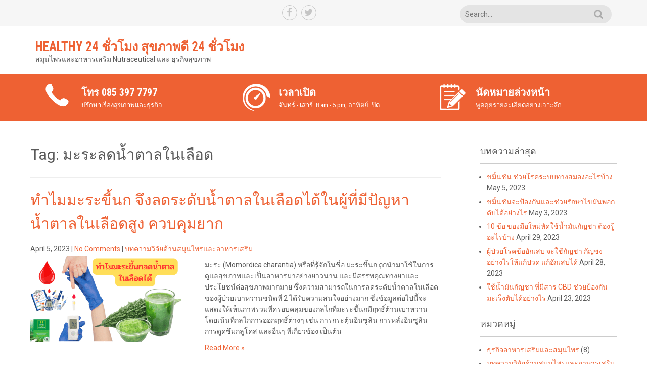

--- FILE ---
content_type: text/html; charset=UTF-8
request_url: https://www.healthy24hrs.com/tag/%E0%B8%A1%E0%B8%B0%E0%B8%A3%E0%B8%B0%E0%B8%A5%E0%B8%94%E0%B8%99%E0%B9%89%E0%B8%B3%E0%B8%95%E0%B8%B2%E0%B8%A5%E0%B9%83%E0%B8%99%E0%B9%80%E0%B8%A5%E0%B8%B7%E0%B8%AD%E0%B8%94/
body_size: 14970
content:
 <!DOCTYPE html>
<html dir="ltr" lang="en-US" prefix="og: https://ogp.me/ns#">
<head>
<meta charset="UTF-8">
<meta name="viewport" content="width=device-width">
<link rel="profile" href="https://gmpg.org/xfn/11">
<title>มะระลดน้ำตาลในเลือด | Healthy 24 ชั่วโมง สุขภาพดี 24 ชั่วโมง</title>
	<style>img:is([sizes="auto" i], [sizes^="auto," i]) { contain-intrinsic-size: 3000px 1500px }</style>
	
		<!-- All in One SEO 4.8.9 - aioseo.com -->
	<meta name="robots" content="max-image-preview:large" />
	<link rel="canonical" href="https://www.healthy24hrs.com/tag/%e0%b8%a1%e0%b8%b0%e0%b8%a3%e0%b8%b0%e0%b8%a5%e0%b8%94%e0%b8%99%e0%b9%89%e0%b8%b3%e0%b8%95%e0%b8%b2%e0%b8%a5%e0%b9%83%e0%b8%99%e0%b9%80%e0%b8%a5%e0%b8%b7%e0%b8%ad%e0%b8%94/" />
	<meta name="generator" content="All in One SEO (AIOSEO) 4.8.9" />
		<script type="application/ld+json" class="aioseo-schema">
			{"@context":"https:\/\/schema.org","@graph":[{"@type":"BreadcrumbList","@id":"https:\/\/www.healthy24hrs.com\/tag\/%E0%B8%A1%E0%B8%B0%E0%B8%A3%E0%B8%B0%E0%B8%A5%E0%B8%94%E0%B8%99%E0%B9%89%E0%B8%B3%E0%B8%95%E0%B8%B2%E0%B8%A5%E0%B9%83%E0%B8%99%E0%B9%80%E0%B8%A5%E0%B8%B7%E0%B8%AD%E0%B8%94\/#breadcrumblist","itemListElement":[{"@type":"ListItem","@id":"https:\/\/www.healthy24hrs.com#listItem","position":1,"name":"Home","item":"https:\/\/www.healthy24hrs.com","nextItem":{"@type":"ListItem","@id":"https:\/\/www.healthy24hrs.com\/tag\/%e0%b8%a1%e0%b8%b0%e0%b8%a3%e0%b8%b0%e0%b8%a5%e0%b8%94%e0%b8%99%e0%b9%89%e0%b8%b3%e0%b8%95%e0%b8%b2%e0%b8%a5%e0%b9%83%e0%b8%99%e0%b9%80%e0%b8%a5%e0%b8%b7%e0%b8%ad%e0%b8%94\/#listItem","name":"\u0e21\u0e30\u0e23\u0e30\u0e25\u0e14\u0e19\u0e49\u0e33\u0e15\u0e32\u0e25\u0e43\u0e19\u0e40\u0e25\u0e37\u0e2d\u0e14"}},{"@type":"ListItem","@id":"https:\/\/www.healthy24hrs.com\/tag\/%e0%b8%a1%e0%b8%b0%e0%b8%a3%e0%b8%b0%e0%b8%a5%e0%b8%94%e0%b8%99%e0%b9%89%e0%b8%b3%e0%b8%95%e0%b8%b2%e0%b8%a5%e0%b9%83%e0%b8%99%e0%b9%80%e0%b8%a5%e0%b8%b7%e0%b8%ad%e0%b8%94\/#listItem","position":2,"name":"\u0e21\u0e30\u0e23\u0e30\u0e25\u0e14\u0e19\u0e49\u0e33\u0e15\u0e32\u0e25\u0e43\u0e19\u0e40\u0e25\u0e37\u0e2d\u0e14","previousItem":{"@type":"ListItem","@id":"https:\/\/www.healthy24hrs.com#listItem","name":"Home"}}]},{"@type":"CollectionPage","@id":"https:\/\/www.healthy24hrs.com\/tag\/%E0%B8%A1%E0%B8%B0%E0%B8%A3%E0%B8%B0%E0%B8%A5%E0%B8%94%E0%B8%99%E0%B9%89%E0%B8%B3%E0%B8%95%E0%B8%B2%E0%B8%A5%E0%B9%83%E0%B8%99%E0%B9%80%E0%B8%A5%E0%B8%B7%E0%B8%AD%E0%B8%94\/#collectionpage","url":"https:\/\/www.healthy24hrs.com\/tag\/%E0%B8%A1%E0%B8%B0%E0%B8%A3%E0%B8%B0%E0%B8%A5%E0%B8%94%E0%B8%99%E0%B9%89%E0%B8%B3%E0%B8%95%E0%B8%B2%E0%B8%A5%E0%B9%83%E0%B8%99%E0%B9%80%E0%B8%A5%E0%B8%B7%E0%B8%AD%E0%B8%94\/","name":"\u0e21\u0e30\u0e23\u0e30\u0e25\u0e14\u0e19\u0e49\u0e33\u0e15\u0e32\u0e25\u0e43\u0e19\u0e40\u0e25\u0e37\u0e2d\u0e14 | Healthy 24 \u0e0a\u0e31\u0e48\u0e27\u0e42\u0e21\u0e07 \u0e2a\u0e38\u0e02\u0e20\u0e32\u0e1e\u0e14\u0e35 24 \u0e0a\u0e31\u0e48\u0e27\u0e42\u0e21\u0e07","inLanguage":"en-US","isPartOf":{"@id":"https:\/\/www.healthy24hrs.com\/#website"},"breadcrumb":{"@id":"https:\/\/www.healthy24hrs.com\/tag\/%E0%B8%A1%E0%B8%B0%E0%B8%A3%E0%B8%B0%E0%B8%A5%E0%B8%94%E0%B8%99%E0%B9%89%E0%B8%B3%E0%B8%95%E0%B8%B2%E0%B8%A5%E0%B9%83%E0%B8%99%E0%B9%80%E0%B8%A5%E0%B8%B7%E0%B8%AD%E0%B8%94\/#breadcrumblist"}},{"@type":"Organization","@id":"https:\/\/www.healthy24hrs.com\/#organization","name":"Healthy 24 \u0e0a\u0e31\u0e48\u0e27\u0e42\u0e21\u0e07 \u0e2a\u0e38\u0e02\u0e20\u0e32\u0e1e\u0e14\u0e35 24 \u0e0a\u0e31\u0e48\u0e27\u0e42\u0e21\u0e07","description":"\u0e2a\u0e21\u0e38\u0e19\u0e44\u0e1e\u0e23\u0e41\u0e25\u0e30\u0e2d\u0e32\u0e2b\u0e32\u0e23\u0e40\u0e2a\u0e23\u0e34\u0e21 Nutraceutical \u0e41\u0e25\u0e30 \u0e18\u0e38\u0e23\u0e01\u0e34\u0e08\u0e2a\u0e38\u0e02\u0e20\u0e32\u0e1e","url":"https:\/\/www.healthy24hrs.com\/"},{"@type":"WebSite","@id":"https:\/\/www.healthy24hrs.com\/#website","url":"https:\/\/www.healthy24hrs.com\/","name":"Healthy 24 \u0e0a\u0e31\u0e48\u0e27\u0e42\u0e21\u0e07 \u0e2a\u0e38\u0e02\u0e20\u0e32\u0e1e\u0e14\u0e35 24 \u0e0a\u0e31\u0e48\u0e27\u0e42\u0e21\u0e07","description":"\u0e2a\u0e21\u0e38\u0e19\u0e44\u0e1e\u0e23\u0e41\u0e25\u0e30\u0e2d\u0e32\u0e2b\u0e32\u0e23\u0e40\u0e2a\u0e23\u0e34\u0e21 Nutraceutical \u0e41\u0e25\u0e30 \u0e18\u0e38\u0e23\u0e01\u0e34\u0e08\u0e2a\u0e38\u0e02\u0e20\u0e32\u0e1e","inLanguage":"en-US","publisher":{"@id":"https:\/\/www.healthy24hrs.com\/#organization"}}]}
		</script>
		<!-- All in One SEO -->

<link rel='dns-prefetch' href='//www.googletagmanager.com' />
<link rel='dns-prefetch' href='//fonts.googleapis.com' />
<link rel='dns-prefetch' href='//pagead2.googlesyndication.com' />
<link href='https://sp-ao.shortpixel.ai' rel='preconnect' />
<link rel="alternate" type="application/rss+xml" title="Healthy 24 ชั่วโมง สุขภาพดี 24 ชั่วโมง &raquo; Feed" href="https://www.healthy24hrs.com/feed/" />
<link rel="alternate" type="application/rss+xml" title="Healthy 24 ชั่วโมง สุขภาพดี 24 ชั่วโมง &raquo; Comments Feed" href="https://www.healthy24hrs.com/comments/feed/" />
<link rel="alternate" type="application/rss+xml" title="Healthy 24 ชั่วโมง สุขภาพดี 24 ชั่วโมง &raquo; มะระลดน้ำตาลในเลือด Tag Feed" href="https://www.healthy24hrs.com/tag/%e0%b8%a1%e0%b8%b0%e0%b8%a3%e0%b8%b0%e0%b8%a5%e0%b8%94%e0%b8%99%e0%b9%89%e0%b8%b3%e0%b8%95%e0%b8%b2%e0%b8%a5%e0%b9%83%e0%b8%99%e0%b9%80%e0%b8%a5%e0%b8%b7%e0%b8%ad%e0%b8%94/feed/" />
<script>
window._wpemojiSettings = {"baseUrl":"https:\/\/s.w.org\/images\/core\/emoji\/16.0.1\/72x72\/","ext":".png","svgUrl":"https:\/\/s.w.org\/images\/core\/emoji\/16.0.1\/svg\/","svgExt":".svg","source":{"concatemoji":"https:\/\/www.healthy24hrs.com\/wp-includes\/js\/wp-emoji-release.min.js?ver=6.8.2"}};
/*! This file is auto-generated */
!function(s,n){var o,i,e;function c(e){try{var t={supportTests:e,timestamp:(new Date).valueOf()};sessionStorage.setItem(o,JSON.stringify(t))}catch(e){}}function p(e,t,n){e.clearRect(0,0,e.canvas.width,e.canvas.height),e.fillText(t,0,0);var t=new Uint32Array(e.getImageData(0,0,e.canvas.width,e.canvas.height).data),a=(e.clearRect(0,0,e.canvas.width,e.canvas.height),e.fillText(n,0,0),new Uint32Array(e.getImageData(0,0,e.canvas.width,e.canvas.height).data));return t.every(function(e,t){return e===a[t]})}function u(e,t){e.clearRect(0,0,e.canvas.width,e.canvas.height),e.fillText(t,0,0);for(var n=e.getImageData(16,16,1,1),a=0;a<n.data.length;a++)if(0!==n.data[a])return!1;return!0}function f(e,t,n,a){switch(t){case"flag":return n(e,"\ud83c\udff3\ufe0f\u200d\u26a7\ufe0f","\ud83c\udff3\ufe0f\u200b\u26a7\ufe0f")?!1:!n(e,"\ud83c\udde8\ud83c\uddf6","\ud83c\udde8\u200b\ud83c\uddf6")&&!n(e,"\ud83c\udff4\udb40\udc67\udb40\udc62\udb40\udc65\udb40\udc6e\udb40\udc67\udb40\udc7f","\ud83c\udff4\u200b\udb40\udc67\u200b\udb40\udc62\u200b\udb40\udc65\u200b\udb40\udc6e\u200b\udb40\udc67\u200b\udb40\udc7f");case"emoji":return!a(e,"\ud83e\udedf")}return!1}function g(e,t,n,a){var r="undefined"!=typeof WorkerGlobalScope&&self instanceof WorkerGlobalScope?new OffscreenCanvas(300,150):s.createElement("canvas"),o=r.getContext("2d",{willReadFrequently:!0}),i=(o.textBaseline="top",o.font="600 32px Arial",{});return e.forEach(function(e){i[e]=t(o,e,n,a)}),i}function t(e){var t=s.createElement("script");t.src=e,t.defer=!0,s.head.appendChild(t)}"undefined"!=typeof Promise&&(o="wpEmojiSettingsSupports",i=["flag","emoji"],n.supports={everything:!0,everythingExceptFlag:!0},e=new Promise(function(e){s.addEventListener("DOMContentLoaded",e,{once:!0})}),new Promise(function(t){var n=function(){try{var e=JSON.parse(sessionStorage.getItem(o));if("object"==typeof e&&"number"==typeof e.timestamp&&(new Date).valueOf()<e.timestamp+604800&&"object"==typeof e.supportTests)return e.supportTests}catch(e){}return null}();if(!n){if("undefined"!=typeof Worker&&"undefined"!=typeof OffscreenCanvas&&"undefined"!=typeof URL&&URL.createObjectURL&&"undefined"!=typeof Blob)try{var e="postMessage("+g.toString()+"("+[JSON.stringify(i),f.toString(),p.toString(),u.toString()].join(",")+"));",a=new Blob([e],{type:"text/javascript"}),r=new Worker(URL.createObjectURL(a),{name:"wpTestEmojiSupports"});return void(r.onmessage=function(e){c(n=e.data),r.terminate(),t(n)})}catch(e){}c(n=g(i,f,p,u))}t(n)}).then(function(e){for(var t in e)n.supports[t]=e[t],n.supports.everything=n.supports.everything&&n.supports[t],"flag"!==t&&(n.supports.everythingExceptFlag=n.supports.everythingExceptFlag&&n.supports[t]);n.supports.everythingExceptFlag=n.supports.everythingExceptFlag&&!n.supports.flag,n.DOMReady=!1,n.readyCallback=function(){n.DOMReady=!0}}).then(function(){return e}).then(function(){var e;n.supports.everything||(n.readyCallback(),(e=n.source||{}).concatemoji?t(e.concatemoji):e.wpemoji&&e.twemoji&&(t(e.twemoji),t(e.wpemoji)))}))}((window,document),window._wpemojiSettings);
</script>
<link rel='stylesheet' id='fbc_rc_widgets-style-css' href='https://www.healthy24hrs.com/wp-content/plugins/facebook-comments-for-wordpress/css/facebook-comments-widgets.css?ver=6.8.2' media='all' />
<style id='wp-emoji-styles-inline-css'>

	img.wp-smiley, img.emoji {
		display: inline !important;
		border: none !important;
		box-shadow: none !important;
		height: 1em !important;
		width: 1em !important;
		margin: 0 0.07em !important;
		vertical-align: -0.1em !important;
		background: none !important;
		padding: 0 !important;
	}
</style>
<link rel='stylesheet' id='wp-block-library-css' href='https://www.healthy24hrs.com/wp-includes/css/dist/block-library/style.min.css?ver=6.8.2' media='all' />
<style id='wp-block-library-theme-inline-css'>
.wp-block-audio :where(figcaption){color:#555;font-size:13px;text-align:center}.is-dark-theme .wp-block-audio :where(figcaption){color:#ffffffa6}.wp-block-audio{margin:0 0 1em}.wp-block-code{border:1px solid #ccc;border-radius:4px;font-family:Menlo,Consolas,monaco,monospace;padding:.8em 1em}.wp-block-embed :where(figcaption){color:#555;font-size:13px;text-align:center}.is-dark-theme .wp-block-embed :where(figcaption){color:#ffffffa6}.wp-block-embed{margin:0 0 1em}.blocks-gallery-caption{color:#555;font-size:13px;text-align:center}.is-dark-theme .blocks-gallery-caption{color:#ffffffa6}:root :where(.wp-block-image figcaption){color:#555;font-size:13px;text-align:center}.is-dark-theme :root :where(.wp-block-image figcaption){color:#ffffffa6}.wp-block-image{margin:0 0 1em}.wp-block-pullquote{border-bottom:4px solid;border-top:4px solid;color:currentColor;margin-bottom:1.75em}.wp-block-pullquote cite,.wp-block-pullquote footer,.wp-block-pullquote__citation{color:currentColor;font-size:.8125em;font-style:normal;text-transform:uppercase}.wp-block-quote{border-left:.25em solid;margin:0 0 1.75em;padding-left:1em}.wp-block-quote cite,.wp-block-quote footer{color:currentColor;font-size:.8125em;font-style:normal;position:relative}.wp-block-quote:where(.has-text-align-right){border-left:none;border-right:.25em solid;padding-left:0;padding-right:1em}.wp-block-quote:where(.has-text-align-center){border:none;padding-left:0}.wp-block-quote.is-large,.wp-block-quote.is-style-large,.wp-block-quote:where(.is-style-plain){border:none}.wp-block-search .wp-block-search__label{font-weight:700}.wp-block-search__button{border:1px solid #ccc;padding:.375em .625em}:where(.wp-block-group.has-background){padding:1.25em 2.375em}.wp-block-separator.has-css-opacity{opacity:.4}.wp-block-separator{border:none;border-bottom:2px solid;margin-left:auto;margin-right:auto}.wp-block-separator.has-alpha-channel-opacity{opacity:1}.wp-block-separator:not(.is-style-wide):not(.is-style-dots){width:100px}.wp-block-separator.has-background:not(.is-style-dots){border-bottom:none;height:1px}.wp-block-separator.has-background:not(.is-style-wide):not(.is-style-dots){height:2px}.wp-block-table{margin:0 0 1em}.wp-block-table td,.wp-block-table th{word-break:normal}.wp-block-table :where(figcaption){color:#555;font-size:13px;text-align:center}.is-dark-theme .wp-block-table :where(figcaption){color:#ffffffa6}.wp-block-video :where(figcaption){color:#555;font-size:13px;text-align:center}.is-dark-theme .wp-block-video :where(figcaption){color:#ffffffa6}.wp-block-video{margin:0 0 1em}:root :where(.wp-block-template-part.has-background){margin-bottom:0;margin-top:0;padding:1.25em 2.375em}
</style>
<style id='classic-theme-styles-inline-css'>
/*! This file is auto-generated */
.wp-block-button__link{color:#fff;background-color:#32373c;border-radius:9999px;box-shadow:none;text-decoration:none;padding:calc(.667em + 2px) calc(1.333em + 2px);font-size:1.125em}.wp-block-file__button{background:#32373c;color:#fff;text-decoration:none}
</style>
<style id='global-styles-inline-css'>
:root{--wp--preset--aspect-ratio--square: 1;--wp--preset--aspect-ratio--4-3: 4/3;--wp--preset--aspect-ratio--3-4: 3/4;--wp--preset--aspect-ratio--3-2: 3/2;--wp--preset--aspect-ratio--2-3: 2/3;--wp--preset--aspect-ratio--16-9: 16/9;--wp--preset--aspect-ratio--9-16: 9/16;--wp--preset--color--black: #000000;--wp--preset--color--cyan-bluish-gray: #abb8c3;--wp--preset--color--white: #ffffff;--wp--preset--color--pale-pink: #f78da7;--wp--preset--color--vivid-red: #cf2e2e;--wp--preset--color--luminous-vivid-orange: #ff6900;--wp--preset--color--luminous-vivid-amber: #fcb900;--wp--preset--color--light-green-cyan: #7bdcb5;--wp--preset--color--vivid-green-cyan: #00d084;--wp--preset--color--pale-cyan-blue: #8ed1fc;--wp--preset--color--vivid-cyan-blue: #0693e3;--wp--preset--color--vivid-purple: #9b51e0;--wp--preset--gradient--vivid-cyan-blue-to-vivid-purple: linear-gradient(135deg,rgba(6,147,227,1) 0%,rgb(155,81,224) 100%);--wp--preset--gradient--light-green-cyan-to-vivid-green-cyan: linear-gradient(135deg,rgb(122,220,180) 0%,rgb(0,208,130) 100%);--wp--preset--gradient--luminous-vivid-amber-to-luminous-vivid-orange: linear-gradient(135deg,rgba(252,185,0,1) 0%,rgba(255,105,0,1) 100%);--wp--preset--gradient--luminous-vivid-orange-to-vivid-red: linear-gradient(135deg,rgba(255,105,0,1) 0%,rgb(207,46,46) 100%);--wp--preset--gradient--very-light-gray-to-cyan-bluish-gray: linear-gradient(135deg,rgb(238,238,238) 0%,rgb(169,184,195) 100%);--wp--preset--gradient--cool-to-warm-spectrum: linear-gradient(135deg,rgb(74,234,220) 0%,rgb(151,120,209) 20%,rgb(207,42,186) 40%,rgb(238,44,130) 60%,rgb(251,105,98) 80%,rgb(254,248,76) 100%);--wp--preset--gradient--blush-light-purple: linear-gradient(135deg,rgb(255,206,236) 0%,rgb(152,150,240) 100%);--wp--preset--gradient--blush-bordeaux: linear-gradient(135deg,rgb(254,205,165) 0%,rgb(254,45,45) 50%,rgb(107,0,62) 100%);--wp--preset--gradient--luminous-dusk: linear-gradient(135deg,rgb(255,203,112) 0%,rgb(199,81,192) 50%,rgb(65,88,208) 100%);--wp--preset--gradient--pale-ocean: linear-gradient(135deg,rgb(255,245,203) 0%,rgb(182,227,212) 50%,rgb(51,167,181) 100%);--wp--preset--gradient--electric-grass: linear-gradient(135deg,rgb(202,248,128) 0%,rgb(113,206,126) 100%);--wp--preset--gradient--midnight: linear-gradient(135deg,rgb(2,3,129) 0%,rgb(40,116,252) 100%);--wp--preset--font-size--small: 13px;--wp--preset--font-size--medium: 20px;--wp--preset--font-size--large: 36px;--wp--preset--font-size--x-large: 42px;--wp--preset--spacing--20: 0.44rem;--wp--preset--spacing--30: 0.67rem;--wp--preset--spacing--40: 1rem;--wp--preset--spacing--50: 1.5rem;--wp--preset--spacing--60: 2.25rem;--wp--preset--spacing--70: 3.38rem;--wp--preset--spacing--80: 5.06rem;--wp--preset--shadow--natural: 6px 6px 9px rgba(0, 0, 0, 0.2);--wp--preset--shadow--deep: 12px 12px 50px rgba(0, 0, 0, 0.4);--wp--preset--shadow--sharp: 6px 6px 0px rgba(0, 0, 0, 0.2);--wp--preset--shadow--outlined: 6px 6px 0px -3px rgba(255, 255, 255, 1), 6px 6px rgba(0, 0, 0, 1);--wp--preset--shadow--crisp: 6px 6px 0px rgba(0, 0, 0, 1);}:where(.is-layout-flex){gap: 0.5em;}:where(.is-layout-grid){gap: 0.5em;}body .is-layout-flex{display: flex;}.is-layout-flex{flex-wrap: wrap;align-items: center;}.is-layout-flex > :is(*, div){margin: 0;}body .is-layout-grid{display: grid;}.is-layout-grid > :is(*, div){margin: 0;}:where(.wp-block-columns.is-layout-flex){gap: 2em;}:where(.wp-block-columns.is-layout-grid){gap: 2em;}:where(.wp-block-post-template.is-layout-flex){gap: 1.25em;}:where(.wp-block-post-template.is-layout-grid){gap: 1.25em;}.has-black-color{color: var(--wp--preset--color--black) !important;}.has-cyan-bluish-gray-color{color: var(--wp--preset--color--cyan-bluish-gray) !important;}.has-white-color{color: var(--wp--preset--color--white) !important;}.has-pale-pink-color{color: var(--wp--preset--color--pale-pink) !important;}.has-vivid-red-color{color: var(--wp--preset--color--vivid-red) !important;}.has-luminous-vivid-orange-color{color: var(--wp--preset--color--luminous-vivid-orange) !important;}.has-luminous-vivid-amber-color{color: var(--wp--preset--color--luminous-vivid-amber) !important;}.has-light-green-cyan-color{color: var(--wp--preset--color--light-green-cyan) !important;}.has-vivid-green-cyan-color{color: var(--wp--preset--color--vivid-green-cyan) !important;}.has-pale-cyan-blue-color{color: var(--wp--preset--color--pale-cyan-blue) !important;}.has-vivid-cyan-blue-color{color: var(--wp--preset--color--vivid-cyan-blue) !important;}.has-vivid-purple-color{color: var(--wp--preset--color--vivid-purple) !important;}.has-black-background-color{background-color: var(--wp--preset--color--black) !important;}.has-cyan-bluish-gray-background-color{background-color: var(--wp--preset--color--cyan-bluish-gray) !important;}.has-white-background-color{background-color: var(--wp--preset--color--white) !important;}.has-pale-pink-background-color{background-color: var(--wp--preset--color--pale-pink) !important;}.has-vivid-red-background-color{background-color: var(--wp--preset--color--vivid-red) !important;}.has-luminous-vivid-orange-background-color{background-color: var(--wp--preset--color--luminous-vivid-orange) !important;}.has-luminous-vivid-amber-background-color{background-color: var(--wp--preset--color--luminous-vivid-amber) !important;}.has-light-green-cyan-background-color{background-color: var(--wp--preset--color--light-green-cyan) !important;}.has-vivid-green-cyan-background-color{background-color: var(--wp--preset--color--vivid-green-cyan) !important;}.has-pale-cyan-blue-background-color{background-color: var(--wp--preset--color--pale-cyan-blue) !important;}.has-vivid-cyan-blue-background-color{background-color: var(--wp--preset--color--vivid-cyan-blue) !important;}.has-vivid-purple-background-color{background-color: var(--wp--preset--color--vivid-purple) !important;}.has-black-border-color{border-color: var(--wp--preset--color--black) !important;}.has-cyan-bluish-gray-border-color{border-color: var(--wp--preset--color--cyan-bluish-gray) !important;}.has-white-border-color{border-color: var(--wp--preset--color--white) !important;}.has-pale-pink-border-color{border-color: var(--wp--preset--color--pale-pink) !important;}.has-vivid-red-border-color{border-color: var(--wp--preset--color--vivid-red) !important;}.has-luminous-vivid-orange-border-color{border-color: var(--wp--preset--color--luminous-vivid-orange) !important;}.has-luminous-vivid-amber-border-color{border-color: var(--wp--preset--color--luminous-vivid-amber) !important;}.has-light-green-cyan-border-color{border-color: var(--wp--preset--color--light-green-cyan) !important;}.has-vivid-green-cyan-border-color{border-color: var(--wp--preset--color--vivid-green-cyan) !important;}.has-pale-cyan-blue-border-color{border-color: var(--wp--preset--color--pale-cyan-blue) !important;}.has-vivid-cyan-blue-border-color{border-color: var(--wp--preset--color--vivid-cyan-blue) !important;}.has-vivid-purple-border-color{border-color: var(--wp--preset--color--vivid-purple) !important;}.has-vivid-cyan-blue-to-vivid-purple-gradient-background{background: var(--wp--preset--gradient--vivid-cyan-blue-to-vivid-purple) !important;}.has-light-green-cyan-to-vivid-green-cyan-gradient-background{background: var(--wp--preset--gradient--light-green-cyan-to-vivid-green-cyan) !important;}.has-luminous-vivid-amber-to-luminous-vivid-orange-gradient-background{background: var(--wp--preset--gradient--luminous-vivid-amber-to-luminous-vivid-orange) !important;}.has-luminous-vivid-orange-to-vivid-red-gradient-background{background: var(--wp--preset--gradient--luminous-vivid-orange-to-vivid-red) !important;}.has-very-light-gray-to-cyan-bluish-gray-gradient-background{background: var(--wp--preset--gradient--very-light-gray-to-cyan-bluish-gray) !important;}.has-cool-to-warm-spectrum-gradient-background{background: var(--wp--preset--gradient--cool-to-warm-spectrum) !important;}.has-blush-light-purple-gradient-background{background: var(--wp--preset--gradient--blush-light-purple) !important;}.has-blush-bordeaux-gradient-background{background: var(--wp--preset--gradient--blush-bordeaux) !important;}.has-luminous-dusk-gradient-background{background: var(--wp--preset--gradient--luminous-dusk) !important;}.has-pale-ocean-gradient-background{background: var(--wp--preset--gradient--pale-ocean) !important;}.has-electric-grass-gradient-background{background: var(--wp--preset--gradient--electric-grass) !important;}.has-midnight-gradient-background{background: var(--wp--preset--gradient--midnight) !important;}.has-small-font-size{font-size: var(--wp--preset--font-size--small) !important;}.has-medium-font-size{font-size: var(--wp--preset--font-size--medium) !important;}.has-large-font-size{font-size: var(--wp--preset--font-size--large) !important;}.has-x-large-font-size{font-size: var(--wp--preset--font-size--x-large) !important;}
:where(.wp-block-post-template.is-layout-flex){gap: 1.25em;}:where(.wp-block-post-template.is-layout-grid){gap: 1.25em;}
:where(.wp-block-columns.is-layout-flex){gap: 2em;}:where(.wp-block-columns.is-layout-grid){gap: 2em;}
:root :where(.wp-block-pullquote){font-size: 1.5em;line-height: 1.6;}
</style>
<link rel='stylesheet' id='ts_pct_style-css' href='https://www.healthy24hrs.com/wp-content/plugins/disable-right-click/css/style.css?ver=6.8.2' media='all' />
<link rel='stylesheet' id='SFSImainCss-css' href='https://www.healthy24hrs.com/wp-content/plugins/ultimate-social-media-icons/css/sfsi-style.css?ver=2.9.5' media='all' />
<link rel='stylesheet' id='sanitorium-font-css' href='https://fonts.googleapis.com/css?family=PT+Sans%3A300%2C400%2C600%2C700%2C800%2C900%7CRoboto%3A400%2C700%7CRoboto+Condensed%3A400%2C700&#038;ver=6.8.2' media='all' />
<link rel='stylesheet' id='bootstrap-style-css' href='https://www.healthy24hrs.com/wp-content/themes/sanitorium/css/bootstrap.css?ver=6.8.2' media='all' />
<link rel='stylesheet' id='sanitorium-basic-style-css' href='https://www.healthy24hrs.com/wp-content/themes/sanitorium/style.css?ver=6.8.2' media='all' />
<link rel='stylesheet' id='sanitorium-editor-style-css' href='https://www.healthy24hrs.com/wp-content/themes/sanitorium/editor-style.css?ver=6.8.2' media='all' />
<link rel='stylesheet' id='sanitorium-responsive-style-css' href='https://www.healthy24hrs.com/wp-content/themes/sanitorium/css/theme-responsive.css?ver=6.8.2' media='all' />
<link rel='stylesheet' id='nivo-style-css' href='https://www.healthy24hrs.com/wp-content/themes/sanitorium/css/nivo-slider.css?ver=6.8.2' media='all' />
<link rel='stylesheet' id='font-awesome-style-css' href='https://www.healthy24hrs.com/wp-content/themes/sanitorium/css/font-awesome.css?ver=6.8.2' media='all' />
<script src="https://www.healthy24hrs.com/wp-includes/js/jquery/jquery.min.js?ver=3.7.1" id="jquery-core-js"></script>
<script src="https://www.healthy24hrs.com/wp-includes/js/jquery/jquery-migrate.min.js?ver=3.4.1" id="jquery-migrate-js"></script>
<script src="https://www.healthy24hrs.com/wp-content/plugins/disable-right-click/disable-right-click-js.js?ver=6.8.2" id="no_right_click_js-js"></script>
<script src="https://www.healthy24hrs.com/wp-content/themes/sanitorium/js/jquery.nivo.slider.js?ver=6.8.2" id="nivo-slider-js"></script>
<script src="https://www.healthy24hrs.com/wp-content/themes/sanitorium/js/bootstrap.js?ver=6.8.2" id="bootstrap-js"></script>
<script src="https://www.healthy24hrs.com/wp-content/themes/sanitorium/js/custom.js?ver=6.8.2" id="sanitorium-customscripts-js"></script>

<!-- Google tag (gtag.js) snippet added by Site Kit -->
<!-- Google Analytics snippet added by Site Kit -->
<script src="https://www.googletagmanager.com/gtag/js?id=G-5FX2FRMQPW" id="google_gtagjs-js" async></script>
<script id="google_gtagjs-js-after">
window.dataLayer = window.dataLayer || [];function gtag(){dataLayer.push(arguments);}
gtag("set","linker",{"domains":["www.healthy24hrs.com"]});
gtag("js", new Date());
gtag("set", "developer_id.dZTNiMT", true);
gtag("config", "G-5FX2FRMQPW");
</script>
<link rel="https://api.w.org/" href="https://www.healthy24hrs.com/wp-json/" /><link rel="alternate" title="JSON" type="application/json" href="https://www.healthy24hrs.com/wp-json/wp/v2/tags/199" /><link rel="EditURI" type="application/rsd+xml" title="RSD" href="https://www.healthy24hrs.com/xmlrpc.php?rsd" />
<meta name="generator" content="WordPress 6.8.2" />
<meta name="generator" content="Site Kit by Google 1.165.0" /><meta name="follow.[base64]" content="0L78EQeSD0tjgwbw3xvP"/><!-- Analytics by WP Statistics - https://wp-statistics.com -->
        <style>
				a, 
				.tm_client strong,
				.postmeta a:hover,
				#sidebar ul li a:hover,
				.blog-post h3.entry-title,
				.woocommerce ul.products li.product .price,
				.top-social a:hover,
				.main-nav ul li a:hover{
					color:#ee6133;
				}
				a.blog-more:hover,
				.nav-links .current, 
				.nav-links a:hover,
				#commentform input#submit,
				input.search-submit,
				.nivo-controlNav a.active,
				.top-right .social-icons a:hover,
				.blog-date .date,
				#appoint,
				#services-box:hover{
					background-color:#ee6133;
				}
				.top-social a:hover .fa{ border:1px solid #ee6133;}
				#topbar{ background-color:#f6f6f6;}
				.copyright-wrapper{ background-color:#343434;}
		</style>
	
<!-- Google AdSense meta tags added by Site Kit -->
<meta name="google-adsense-platform-account" content="ca-host-pub-2644536267352236">
<meta name="google-adsense-platform-domain" content="sitekit.withgoogle.com">
<!-- End Google AdSense meta tags added by Site Kit -->
	<style type="text/css">
		
	</style>
	
<!-- Google AdSense snippet added by Site Kit -->
<script async src="https://pagead2.googlesyndication.com/pagead/js/adsbygoogle.js?client=ca-pub-1385442791617179&amp;host=ca-host-pub-2644536267352236" crossorigin="anonymous"></script>

<!-- End Google AdSense snippet added by Site Kit -->
<link rel="icon" href="https://sp-ao.shortpixel.ai/client/to_webp,q_glossy,ret_img,w_32,h_32/https://www.healthy24hrs.com/wp-content/uploads/2023/02/11891212_10207739892042352_6909474506853447743_n-removebg-preview-1-150x150.png" sizes="32x32" />
<link rel="icon" href="https://sp-ao.shortpixel.ai/client/to_webp,q_glossy,ret_img,w_192,h_192/https://www.healthy24hrs.com/wp-content/uploads/2023/02/11891212_10207739892042352_6909474506853447743_n-removebg-preview-1.png" sizes="192x192" />
<link rel="apple-touch-icon" href="https://sp-ao.shortpixel.ai/client/to_webp,q_glossy,ret_img,w_180,h_180/https://www.healthy24hrs.com/wp-content/uploads/2023/02/11891212_10207739892042352_6909474506853447743_n-removebg-preview-1.png" />
<meta name="msapplication-TileImage" content="https://www.healthy24hrs.com/wp-content/uploads/2023/02/11891212_10207739892042352_6909474506853447743_n-removebg-preview-1.png" />

</head>

<body class="archive tag tag-199 wp-embed-responsive wp-theme-sanitorium sfsi_actvite_theme_animated_icons">
	
<a class="skip-link screen-reader-text" href="#sitemain">Skip to content</a>
		
		<div id="topbar">
			<div class="container">	
				<div class="row">
					<div class="col-md-5 col-sm-12 col-sm-5">
						<div class="top-nav">
													</div>
					</div>
					
					<div class="col-md-3 col-sm-12 col-sm-3">
						<div class="top-social">
                        							<a href="https://www.facebook.com/pharmphongsak/"><i class="fa fa-facebook fa-lg"></i></a>
                                                                            <a href="https://twitter.com/Pharmoa"><i class="fa fa-twitter fa-lg"></i></a>
                                                                        						<div class="clear"></div></div>
					</div>
					
					<div class="col-md-4 col-sm-4">
						<div class="top-search">
						<form role="search" method="get" class="search-form" action="https://www.healthy24hrs.com/">
	<label>
		<input type="search" class="search-field" placeholder="Search..." value="" name="s">
	</label>
	<input type="submit" class="search-submit" value="Search">
</form>
						</div>
					</div>
				</div>
			</div>			
		</div>		
		
		<div id="header">
            <div class="container">	
				<div class="row">				
						<div class="logo">
													<h1><a href="https://www.healthy24hrs.com/" rel="home">Healthy 24 ชั่วโมง สุขภาพดี 24 ชั่วโมง</a></h1>

											<p>สมุนไพรและอาหารเสริม Nutraceutical และ ธุรกิจสุขภาพ</p>
											</div>
                    
						<div class="toggle">
							<a class="toggleMenu" href="#">Menu</a>
						</div> 						
						<div class="main-nav">
														
						</div>						
				</div><!--row-->
            </div><!--container-->               
		</div><!-- header -->
		
		
		<div id="appoint">
			<div class="container">
				<div class="row">
					<div class="appoint-inner">
						<div class="col-md-4 col-sm-4">
							<div class="appoint-col">
								<div class="appoint-icon"><img decoding="async" src="https://sp-ao.shortpixel.ai/client/to_webp,q_glossy,ret_img/https://www.healthy24hrs.com/wp-content/themes/sanitorium/images/phone.png" /></div>
								<div class="appoint-details">
									<h3>โทร 085 397 7797</h3>
                                    <h4>ปรึกษาเรื่องสุขภาพและธุรกิจ</h4>								
								</div>
							</div>
						</div>

						<div class="col-md-4 col-sm-4">
							<div class="appoint-col">
								<div class="appoint-icon"><img decoding="async" src="https://sp-ao.shortpixel.ai/client/to_webp,q_glossy,ret_img/https://www.healthy24hrs.com/wp-content/themes/sanitorium/images/hours.png" /></div>
								<div class="appoint-details">
									<h3>เวลาเปิด</h3>
                                    <h4>จันทร์ - เสาร์: 8 am - 5 pm, อาทิตย์: ปิด</h4>
								</div>
							</div>
						</div>
						
						<div class="col-md-4 col-sm-4">
							<div class="appoint-col">
								<div class="appoint-icon"><img decoding="async" src="https://sp-ao.shortpixel.ai/client/to_webp,q_glossy,ret_img/https://www.healthy24hrs.com/wp-content/themes/sanitorium/images/appoint.png" /></div>
								<div class="appoint-details">
									<h3>นัดหมายล่วงหน้า</h3>
                                    <h4>พูดคุยรายละเอียดอย่างเจาะลึก</h4>								
								</div>
							</div>
						</div>
						<div class="clear"></div>
					</div>
				</div>
			</div>
		</div>
	
		

      <div class="main-container">
         
<div class="content-area">
    <div class="middle-align content_sidebar">
        <div class="site-main" id="sitemain">
			                <header class="page-header">
                        <h1 class="page-title">Tag: <span>มะระลดน้ำตาลในเลือด</span></h1>                </header><!-- .page-header -->
				                                    <div class="blog-post-repeat">
    <article id="post-2392" class="post-2392 post type-post status-publish format-standard has-post-thumbnail hentry category-uncategorized tag-200 tag-198 tag-199 tag-156 tag-196">
        <header class="entry-header">
            <h2 class="entry-title"><a href="https://www.healthy24hrs.com/%e0%b8%97%e0%b8%b3%e0%b9%84%e0%b8%a1%e0%b8%a1%e0%b8%b0%e0%b8%a3%e0%b8%b0%e0%b8%82%e0%b8%b5%e0%b9%89%e0%b8%99%e0%b8%81-%e0%b8%88%e0%b8%b6%e0%b8%87%e0%b8%a5%e0%b8%94%e0%b8%a3%e0%b8%b0%e0%b8%94%e0%b8%b1/" rel="bookmark">ทำไมมะระขี้นก จึงลดระดับน้ำตาลในเลือดได้ในผู้ที่มีปัญหาน้ำตาลในเลือดสูง ควบคุมยาก</a></h2>
                            <div class="postmeta">
                    <div class="post-date">April 5, 2023</div><!-- post-date -->
                    <div class="post-comment"> | <a href="https://www.healthy24hrs.com/%e0%b8%97%e0%b8%b3%e0%b9%84%e0%b8%a1%e0%b8%a1%e0%b8%b0%e0%b8%a3%e0%b8%b0%e0%b8%82%e0%b8%b5%e0%b9%89%e0%b8%99%e0%b8%81-%e0%b8%88%e0%b8%b6%e0%b8%87%e0%b8%a5%e0%b8%94%e0%b8%a3%e0%b8%b0%e0%b8%94%e0%b8%b1/#respond">No Comments</a></div>
                    <div class="post-categories"> | <a href="https://www.healthy24hrs.com/category/uncategorized/" rel="category tag">บทความวิจัยด้านสมุนไพรและอาหารเสริม</a></div>
                    <div class="clear"></div>
                </div><!-- postmeta -->
            	        	            <div class="post-thumb"><img width="300" height="169" src="https://sp-ao.shortpixel.ai/client/to_webp,q_glossy,ret_img,w_300,h_169/https://www.healthy24hrs.com/wp-content/uploads/2023/04/ทำไมมะระขี้นกลดน้ำตาลในเลือดได้-300x169.png" class="alignleft wp-post-image" alt="" decoding="async" fetchpriority="high" srcset="https://sp-ao.shortpixel.ai/client/to_webp,q_glossy,ret_img,w_300/https://www.healthy24hrs.com/wp-content/uploads/2023/04/ทำไมมะระขี้นกลดน้ำตาลในเลือดได้-300x169.png 300w, https://sp-ao.shortpixel.ai/client/to_webp,q_glossy,ret_img,w_1024/https://www.healthy24hrs.com/wp-content/uploads/2023/04/ทำไมมะระขี้นกลดน้ำตาลในเลือดได้-1024x576.png 1024w, https://sp-ao.shortpixel.ai/client/to_webp,q_glossy,ret_img,w_768/https://www.healthy24hrs.com/wp-content/uploads/2023/04/ทำไมมะระขี้นกลดน้ำตาลในเลือดได้-768x432.png 768w, https://sp-ao.shortpixel.ai/client/to_webp,q_glossy,ret_img,w_1536/https://www.healthy24hrs.com/wp-content/uploads/2023/04/ทำไมมะระขี้นกลดน้ำตาลในเลือดได้-1536x864.png 1536w, https://sp-ao.shortpixel.ai/client/to_webp,q_glossy,ret_img,w_1920/https://www.healthy24hrs.com/wp-content/uploads/2023/04/ทำไมมะระขี้นกลดน้ำตาลในเลือดได้.png 1920w" sizes="(max-width: 300px) 100vw, 300px" />	                    </div><!-- post-thumb -->
        </header><!-- .entry-header -->
    
                    <div class="entry-summary">
                <p>มะระ (Momordica charantia) หรือที่รู้จักในชื่อ มะระขี้นก ถูกนำมาใช้ในการดูแลสุขภาพและเป็นอาหารมาอย่างยาวนาน และมีสรรพคุณทางยาและประโยชน์ต่อสุขภาพมากมาย ซึ่งความสามารถในการลดระดับน้ำตาลในเลือดของผู้ป่วยเบาหวานชนิดที่ 2 ได้รับความสนใจอย่างมาก ซึ่งข้อมูลต่อไปนี้จะแสดงให้เห็นภาพรวมที่ครอบคลุมของกลไกที่มะระขี้นกมีฤทธิ์ต้านเบาหวาน โดยเน้นที่กลไกการออกฤทธิ์ต่างๆ เช่น การกระตุ้นอินซูลิน การหลั่งอินซูลิน การดูดซึมกลูโคส และอื่นๆ ที่เกี่ยวข้อง เป็นต้น</p>
                <p class="read-more"><a href="https://www.healthy24hrs.com/%e0%b8%97%e0%b8%b3%e0%b9%84%e0%b8%a1%e0%b8%a1%e0%b8%b0%e0%b8%a3%e0%b8%b0%e0%b8%82%e0%b8%b5%e0%b9%89%e0%b8%99%e0%b8%81-%e0%b8%88%e0%b8%b6%e0%b8%87%e0%b8%a5%e0%b8%94%e0%b8%a3%e0%b8%b0%e0%b8%94%e0%b8%b1/">Read More &raquo;</a></p>
            </div><!-- .entry-summary -->
            
        <footer class="entry-meta" style="display:none;">
                                            <span class="cat-links">
                    Posted in %1$s                </span>
                    
                                <span class="tags-links">
                    Tagged %1$s                </span>
                                
                        <span class="comments-link"><a href="https://www.healthy24hrs.com/%e0%b8%97%e0%b8%b3%e0%b9%84%e0%b8%a1%e0%b8%a1%e0%b8%b0%e0%b8%a3%e0%b8%b0%e0%b8%82%e0%b8%b5%e0%b9%89%e0%b8%99%e0%b8%81-%e0%b8%88%e0%b8%b6%e0%b8%87%e0%b8%a5%e0%b8%94%e0%b8%a3%e0%b8%b0%e0%b8%94%e0%b8%b1/#respond">Leave a comment</a></span>
                
                    </footer><!-- .entry-meta -->
    </article><!-- #post-## -->
    <div class="spacer20"></div>
</div><!-- blog-post-repeat -->                                
                    </div>
        <div id="sidebar" >
    
    
		<aside id="recent-posts-4" class="widget widget_recent_entries">
		<h3 class="widget-title">บทความล่าสุด</h3><nav aria-label="บทความล่าสุด">
		<ul>
											<li>
					<a href="https://www.healthy24hrs.com/%e0%b8%82%e0%b8%a1%e0%b8%b4%e0%b9%89%e0%b8%99%e0%b8%8a%e0%b8%b1%e0%b8%99-%e0%b8%8a%e0%b9%88%e0%b8%a7%e0%b8%a2%e0%b9%82%e0%b8%a3%e0%b8%84%e0%b8%a3%e0%b8%b0%e0%b8%9a%e0%b8%9a%e0%b8%97%e0%b8%b2%e0%b8%87/">ขมิ้นชัน ช่วยโรคระบบทางสมองอะไรบ้าง</a>
											<span class="post-date">May 5, 2023</span>
									</li>
											<li>
					<a href="https://www.healthy24hrs.com/%e0%b8%82%e0%b8%a1%e0%b8%b4%e0%b9%89%e0%b8%99%e0%b8%8a%e0%b8%b1%e0%b8%99%e0%b8%88%e0%b8%b0%e0%b8%9b%e0%b9%89%e0%b8%ad%e0%b8%87%e0%b8%81%e0%b8%b1%e0%b8%99%e0%b9%81%e0%b8%a5%e0%b8%b0%e0%b8%8a%e0%b9%88/">ขมิ้นชันจะป้องกันและช่วยรักษาไขมันพอกตับได้อย่างไร</a>
											<span class="post-date">May 3, 2023</span>
									</li>
											<li>
					<a href="https://www.healthy24hrs.com/10-%e0%b8%82%e0%b9%89%e0%b8%ad-%e0%b8%82%e0%b8%ad%e0%b8%87%e0%b8%a1%e0%b8%b7%e0%b8%ad%e0%b9%83%e0%b8%ab%e0%b8%a1%e0%b9%88%e0%b8%ab%e0%b8%b1%e0%b8%94%e0%b9%83%e0%b8%8a%e0%b9%89%e0%b8%99%e0%b9%89/">10 ข้อ ของมือใหม่หัดใช้น้ำมันกัญชา ต้องรู้อะไรบ้าง</a>
											<span class="post-date">April 29, 2023</span>
									</li>
											<li>
					<a href="https://www.healthy24hrs.com/%e0%b8%9c%e0%b8%b9%e0%b9%89%e0%b8%9b%e0%b9%88%e0%b8%a7%e0%b8%a2%e0%b9%82%e0%b8%a3%e0%b8%84%e0%b8%82%e0%b9%89%e0%b8%ad%e0%b8%ad%e0%b8%b1%e0%b8%81%e0%b9%80%e0%b8%aa%e0%b8%9a-%e0%b8%88%e0%b8%b0%e0%b9%83/">ผู้ป่วยโรคข้ออักเสบ จะใช้กัญชา กัญชง อย่างไรให้แก้ปวด แก้อักเสบได้</a>
											<span class="post-date">April 28, 2023</span>
									</li>
											<li>
					<a href="https://www.healthy24hrs.com/%e0%b9%83%e0%b8%8a%e0%b9%89%e0%b8%99%e0%b9%89%e0%b8%b3%e0%b8%a1%e0%b8%b1%e0%b8%99%e0%b8%81%e0%b8%b1%e0%b8%8d%e0%b8%8a%e0%b8%b2-%e0%b8%97%e0%b8%b5%e0%b9%88%e0%b8%a1%e0%b8%b5%e0%b8%aa%e0%b8%b2%e0%b8%a3/">ใช้น้ำมันกัญชา ที่มีสาร CBD ช่วยป้องกันมะเร็งตับได้อย่างไร</a>
											<span class="post-date">April 23, 2023</span>
									</li>
					</ul>

		</nav></aside><aside id="categories-7" class="widget widget_categories"><h3 class="widget-title">หมวดหมู่</h3><nav aria-label="หมวดหมู่">
			<ul>
					<li class="cat-item cat-item-11"><a href="https://www.healthy24hrs.com/category/%e0%b8%98%e0%b8%b8%e0%b8%a3%e0%b8%81%e0%b8%b4%e0%b8%88%e0%b8%ad%e0%b8%b2%e0%b8%ab%e0%b8%b2%e0%b8%a3%e0%b9%80%e0%b8%aa%e0%b8%a3%e0%b8%b4%e0%b8%a1%e0%b9%81%e0%b8%a5%e0%b8%b0%e0%b8%aa%e0%b8%a1%e0%b8%b8/">ธุรกิจอาหารเสริมและสมุนไพร</a> (8)
</li>
	<li class="cat-item cat-item-1"><a href="https://www.healthy24hrs.com/category/uncategorized/">บทความวิจัยด้านสมุนไพรและอาหารเสริม</a> (68)
</li>
	<li class="cat-item cat-item-6"><a href="https://www.healthy24hrs.com/category/%e0%b8%9a%e0%b8%97%e0%b8%84%e0%b8%a7%e0%b8%b2%e0%b8%a1%e0%b8%aa%e0%b8%a1%e0%b8%b8%e0%b8%99%e0%b9%84%e0%b8%9e%e0%b8%a3-%e0%b8%ad%e0%b8%b2%e0%b8%ab%e0%b8%b2%e0%b8%a3%e0%b9%80%e0%b8%aa%e0%b8%a3%e0%b8%b4/">บทความสุขภาพ</a> (30)
</li>
	<li class="cat-item cat-item-9"><a href="https://www.healthy24hrs.com/category/%e0%b8%a7%e0%b8%b4%e0%b8%94%e0%b8%b5%e0%b9%82%e0%b8%ad%e0%b9%81%e0%b8%a5%e0%b8%b0%e0%b8%81%e0%b8%b2%e0%b8%a3%e0%b8%9a%e0%b8%a3%e0%b8%a3%e0%b8%a2%e0%b8%b2%e0%b8%a2/">วิดีโอและการบรรยาย</a> (3)
</li>
	<li class="cat-item cat-item-7"><a href="https://www.healthy24hrs.com/category/%e0%b8%aa%e0%b8%b4%e0%b8%99%e0%b8%84%e0%b9%89%e0%b8%b2%e0%b9%81%e0%b8%a5%e0%b8%b0%e0%b8%81%e0%b8%b2%e0%b8%a3%e0%b8%9a%e0%b8%a3%e0%b8%b4%e0%b8%81%e0%b8%b2%e0%b8%a3/">สินค้าและการบริการ</a> (3)
</li>
	<li class="cat-item cat-item-10"><a href="https://www.healthy24hrs.com/category/%e0%b9%80%e0%b8%81%e0%b8%b5%e0%b9%88%e0%b8%a2%e0%b8%a7%e0%b8%81%e0%b8%b1%e0%b8%9a%e0%b8%9c%e0%b8%b9%e0%b9%89%e0%b9%80%e0%b8%82%e0%b8%b5%e0%b8%a2%e0%b8%99/">เกี่ยวกับผู้เขียน</a> (1)
</li>
			</ul>

			</nav></aside><aside id="block-23" class="widget widget_block widget_tag_cloud"><p class="wp-block-tag-cloud"><a href="https://www.healthy24hrs.com/tag/fish-oil/" class="tag-cloud-link tag-link-65 tag-link-position-1" style="font-size: 11.405405405405pt;" aria-label="Fish oil (2 items)">Fish oil</a>
<a href="https://www.healthy24hrs.com/tag/%e0%b8%81%e0%b8%b1%e0%b8%8d%e0%b8%8a%e0%b8%87%e0%b8%a3%e0%b8%b1%e0%b8%81%e0%b8%a9%e0%b8%b2%e0%b8%a1%e0%b8%b0%e0%b9%80%e0%b8%a3%e0%b9%87%e0%b8%87/" class="tag-cloud-link tag-link-136 tag-link-position-2" style="font-size: 15.567567567568pt;" aria-label="กัญชงรักษามะเร็ง (4 items)">กัญชงรักษามะเร็ง</a>
<a href="https://www.healthy24hrs.com/tag/%e0%b8%81%e0%b8%b1%e0%b8%8d%e0%b8%8a%e0%b8%b2%e0%b8%a3%e0%b8%b1%e0%b8%81%e0%b8%a9%e0%b8%b2%e0%b8%a1%e0%b8%b0%e0%b9%80%e0%b8%a3%e0%b9%87%e0%b8%87/" class="tag-cloud-link tag-link-135 tag-link-position-3" style="font-size: 20.297297297297pt;" aria-label="กัญชารักษามะเร็ง (8 items)">กัญชารักษามะเร็ง</a>
<a href="https://www.healthy24hrs.com/tag/%e0%b8%81%e0%b8%b1%e0%b8%8d%e0%b8%8a%e0%b8%b2%e0%b8%a3%e0%b8%b1%e0%b8%81%e0%b8%a9%e0%b8%b2%e0%b9%82%e0%b8%a3%e0%b8%84/" class="tag-cloud-link tag-link-148 tag-link-position-4" style="font-size: 22pt;" aria-label="กัญชารักษาโรค (10 items)">กัญชารักษาโรค</a>
<a href="https://www.healthy24hrs.com/tag/%e0%b8%81%e0%b8%b1%e0%b8%8d%e0%b8%8a%e0%b8%b2%e0%b8%a3%e0%b8%b1%e0%b8%81%e0%b8%a9%e0%b8%b2%e0%b9%82%e0%b8%a3%e0%b8%84%e0%b9%80%e0%b8%9a%e0%b8%b2%e0%b8%ab%e0%b8%a7%e0%b8%b2%e0%b8%99/" class="tag-cloud-link tag-link-154 tag-link-position-5" style="font-size: 11.405405405405pt;" aria-label="กัญชารักษาโรคเบาหวาน (2 items)">กัญชารักษาโรคเบาหวาน</a>
<a href="https://www.healthy24hrs.com/tag/%e0%b8%81%e0%b8%b1%e0%b8%8d%e0%b8%8a%e0%b8%b2%e0%b9%81%e0%b8%81%e0%b9%89%e0%b8%9b%e0%b8%a7%e0%b8%94/" class="tag-cloud-link tag-link-163 tag-link-position-6" style="font-size: 11.405405405405pt;" aria-label="กัญชาแก้ปวด (2 items)">กัญชาแก้ปวด</a>
<a href="https://www.healthy24hrs.com/tag/%e0%b8%81%e0%b8%b1%e0%b8%8d%e0%b8%8a%e0%b8%b2%e0%b9%81%e0%b8%81%e0%b9%89%e0%b8%9b%e0%b8%a7%e0%b8%94%e0%b8%82%e0%b9%89%e0%b8%ad/" class="tag-cloud-link tag-link-164 tag-link-position-7" style="font-size: 11.405405405405pt;" aria-label="กัญชาแก้ปวดข้อ (2 items)">กัญชาแก้ปวดข้อ</a>
<a href="https://www.healthy24hrs.com/tag/%e0%b8%82%e0%b8%a1%e0%b8%b4%e0%b9%89%e0%b8%99%e0%b8%8a%e0%b8%b1%e0%b8%99/" class="tag-cloud-link tag-link-201 tag-link-position-8" style="font-size: 11.405405405405pt;" aria-label="ขมิ้นชัน (2 items)">ขมิ้นชัน</a>
<a href="https://www.healthy24hrs.com/tag/%e0%b8%84%e0%b8%b2%e0%b8%a3%e0%b9%8c%e0%b8%99%e0%b8%b4%e0%b8%97%e0%b8%b5%e0%b8%99/" class="tag-cloud-link tag-link-109 tag-link-position-9" style="font-size: 11.405405405405pt;" aria-label="คาร์นิทีน (2 items)">คาร์นิทีน</a>
<a href="https://www.healthy24hrs.com/tag/%e0%b8%94%e0%b8%b5%e0%b8%97%e0%b9%8a%e0%b8%ad%e0%b8%81/" class="tag-cloud-link tag-link-92 tag-link-position-10" style="font-size: 11.405405405405pt;" aria-label="ดีท๊อก (2 items)">ดีท๊อก</a>
<a href="https://www.healthy24hrs.com/tag/%e0%b8%99%e0%b9%89%e0%b8%b3%e0%b8%a1%e0%b8%b1%e0%b8%99%e0%b8%81%e0%b8%b1%e0%b8%8d%e0%b8%8a%e0%b8%b2/" class="tag-cloud-link tag-link-137 tag-link-position-11" style="font-size: 20.297297297297pt;" aria-label="น้ำมันกัญชา (8 items)">น้ำมันกัญชา</a>
<a href="https://www.healthy24hrs.com/tag/%e0%b8%99%e0%b9%89%e0%b8%b3%e0%b8%a1%e0%b8%b1%e0%b8%99%e0%b8%81%e0%b8%b1%e0%b8%8d%e0%b8%8a%e0%b8%b2%e0%b8%a3%e0%b8%b1%e0%b8%81%e0%b8%a9%e0%b8%b2%e0%b8%a1%e0%b8%b0%e0%b9%80%e0%b8%a3%e0%b9%87%e0%b8%87/" class="tag-cloud-link tag-link-141 tag-link-position-12" style="font-size: 15.567567567568pt;" aria-label="น้ำมันกัญชารักษามะเร็ง (4 items)">น้ำมันกัญชารักษามะเร็ง</a>
<a href="https://www.healthy24hrs.com/tag/%e0%b8%99%e0%b9%89%e0%b8%b3%e0%b8%a1%e0%b8%b1%e0%b8%99%e0%b8%81%e0%b8%b1%e0%b8%8d%e0%b8%8a%e0%b8%b2%e0%b8%a3%e0%b8%b1%e0%b8%81%e0%b8%a9%e0%b8%b2%e0%b9%82%e0%b8%a3%e0%b8%84/" class="tag-cloud-link tag-link-169 tag-link-position-13" style="font-size: 11.405405405405pt;" aria-label="น้ำมันกัญชารักษาโรค (2 items)">น้ำมันกัญชารักษาโรค</a>
<a href="https://www.healthy24hrs.com/tag/%e0%b8%99%e0%b9%89%e0%b8%b3%e0%b8%a1%e0%b8%b1%e0%b8%99%e0%b8%9b%e0%b8%a5%e0%b8%b2/" class="tag-cloud-link tag-link-61 tag-link-position-14" style="font-size: 13.675675675676pt;" aria-label="น้ำมันปลา (3 items)">น้ำมันปลา</a>
<a href="https://www.healthy24hrs.com/tag/%e0%b8%9b%e0%b8%a3%e0%b8%b4%e0%b8%a1%e0%b8%b2%e0%b8%93%e0%b8%81%e0%b8%b2%e0%b8%a3%e0%b8%a3%e0%b8%b1%e0%b8%9a%e0%b8%9b%e0%b8%a3%e0%b8%b0%e0%b8%97%e0%b8%b2%e0%b8%99/" class="tag-cloud-link tag-link-35 tag-link-position-15" style="font-size: 8pt;" aria-label="ปริมาณการรับประทาน (1 item)">ปริมาณการรับประทาน</a>
<a href="https://www.healthy24hrs.com/tag/%e0%b8%a1%e0%b8%b0%e0%b9%80%e0%b8%a3%e0%b9%87%e0%b8%87/" class="tag-cloud-link tag-link-134 tag-link-position-16" style="font-size: 8pt;" aria-label="มะเร็ง (1 item)">มะเร็ง</a>
<a href="https://www.healthy24hrs.com/tag/%e0%b8%a1%e0%b8%b0%e0%b9%80%e0%b8%a3%e0%b9%87%e0%b8%87%e0%b8%95%e0%b8%b1%e0%b8%9a/" class="tag-cloud-link tag-link-207 tag-link-position-17" style="font-size: 11.405405405405pt;" aria-label="มะเร็งตับ (2 items)">มะเร็งตับ</a>
<a href="https://www.healthy24hrs.com/tag/%e0%b8%a3%e0%b8%b1%e0%b8%81%e0%b8%a9%e0%b8%b2%e0%b8%a1%e0%b8%b0%e0%b9%80%e0%b8%a3%e0%b9%87%e0%b8%87%e0%b8%94%e0%b9%89%e0%b8%a7%e0%b8%a2%e0%b8%81%e0%b8%b1%e0%b8%8d%e0%b8%8a%e0%b8%b2/" class="tag-cloud-link tag-link-138 tag-link-position-18" style="font-size: 11.405405405405pt;" aria-label="รักษามะเร็งด้วยกัญชา (2 items)">รักษามะเร็งด้วยกัญชา</a>
<a href="https://www.healthy24hrs.com/tag/%e0%b8%a7%e0%b8%b4%e0%b8%95%e0%b8%b2%e0%b8%a1%e0%b8%b4%e0%b8%99%e0%b8%84%e0%b8%b8%e0%b8%93%e0%b8%a0%e0%b8%b2%e0%b8%9e%e0%b8%aa%e0%b8%b9%e0%b8%87/" class="tag-cloud-link tag-link-32 tag-link-position-19" style="font-size: 8pt;" aria-label="วิตามินคุณภาพสูง (1 item)">วิตามินคุณภาพสูง</a>
<a href="https://www.healthy24hrs.com/tag/%e0%b8%a7%e0%b8%b4%e0%b8%95%e0%b8%b2%e0%b8%a1%e0%b8%b4%e0%b8%99%e0%b8%8b%e0%b8%b5/" class="tag-cloud-link tag-link-25 tag-link-position-20" style="font-size: 11.405405405405pt;" aria-label="วิตามินซี (2 items)">วิตามินซี</a>
<a href="https://www.healthy24hrs.com/tag/%e0%b8%a7%e0%b8%b4%e0%b8%95%e0%b8%b2%e0%b8%a1%e0%b8%b4%e0%b8%99%e0%b8%ad%e0%b8%b5/" class="tag-cloud-link tag-link-27 tag-link-position-21" style="font-size: 8pt;" aria-label="วิตามินอี (1 item)">วิตามินอี</a>
<a href="https://www.healthy24hrs.com/tag/%e0%b8%a7%e0%b8%b4%e0%b8%95%e0%b8%b2%e0%b8%a1%e0%b8%b4%e0%b8%99%e0%b9%80%e0%b8%81%e0%b8%a3%e0%b8%94%e0%b9%80%e0%b8%ad/" class="tag-cloud-link tag-link-33 tag-link-position-22" style="font-size: 8pt;" aria-label="วิตามินเกรดเอ (1 item)">วิตามินเกรดเอ</a>
<a href="https://www.healthy24hrs.com/tag/%e0%b8%aa%e0%b8%a1%e0%b8%b8%e0%b8%99%e0%b9%84%e0%b8%9e%e0%b8%a3%e0%b8%a5%e0%b8%94%e0%b8%99%e0%b9%89%e0%b8%b3%e0%b8%95%e0%b8%b2%e0%b8%a5%e0%b9%83%e0%b8%99%e0%b9%80%e0%b8%a5%e0%b8%b7%e0%b8%ad%e0%b8%94/" class="tag-cloud-link tag-link-156 tag-link-position-23" style="font-size: 11.405405405405pt;" aria-label="สมุนไพรลดน้ำตาลในเลือด (2 items)">สมุนไพรลดน้ำตาลในเลือด</a>
<a href="https://www.healthy24hrs.com/tag/%e0%b8%aa%e0%b8%b2%e0%b8%a3-cbd/" class="tag-cloud-link tag-link-194 tag-link-position-24" style="font-size: 11.405405405405pt;" aria-label="สาร CBD (2 items)">สาร CBD</a>
<a href="https://www.healthy24hrs.com/tag/%e0%b8%aa%e0%b8%b2%e0%b8%a3-thc/" class="tag-cloud-link tag-link-197 tag-link-position-25" style="font-size: 11.405405405405pt;" aria-label="สาร THC (2 items)">สาร THC</a>
<a href="https://www.healthy24hrs.com/tag/%e0%b8%aa%e0%b8%b2%e0%b8%a3%e0%b9%80%e0%b8%84%e0%b8%ad%e0%b8%a3%e0%b9%8c%e0%b8%84%e0%b8%b4%e0%b8%a7%e0%b8%a1%e0%b8%b4%e0%b8%99/" class="tag-cloud-link tag-link-203 tag-link-position-26" style="font-size: 11.405405405405pt;" aria-label="สารเคอร์คิวมิน (2 items)">สารเคอร์คิวมิน</a>
<a href="https://www.healthy24hrs.com/tag/%e0%b8%aa%e0%b8%b2%e0%b9%80%e0%b8%ab%e0%b8%95%e0%b8%b8%e0%b8%97%e0%b8%b5%e0%b9%88%e0%b9%82%e0%b8%9e%e0%b8%a3%e0%b9%84%e0%b8%9a%e0%b9%82%e0%b8%ad%e0%b8%95%e0%b8%b4%e0%b8%81%e0%b8%95%e0%b8%b2%e0%b8%a2/" class="tag-cloud-link tag-link-23 tag-link-position-27" style="font-size: 8pt;" aria-label="สาเหตุที่โพรไบโอติกตาย (1 item)">สาเหตุที่โพรไบโอติกตาย</a>
<a href="https://www.healthy24hrs.com/tag/%e0%b8%ad%e0%b8%b2%e0%b8%ab%e0%b8%b2%e0%b8%a3%e0%b9%80%e0%b8%aa%e0%b8%a3%e0%b8%b4%e0%b8%a1%e0%b8%81%e0%b8%b1%e0%b8%9a%e0%b8%a3%e0%b8%b0%e0%b8%9a%e0%b8%9a%e0%b9%80%e0%b8%a5%e0%b8%b7%e0%b8%ad%e0%b8%94/" class="tag-cloud-link tag-link-47 tag-link-position-28" style="font-size: 8pt;" aria-label="อาหารเสริมกับระบบเลือด (1 item)">อาหารเสริมกับระบบเลือด</a>
<a href="https://www.healthy24hrs.com/tag/%e0%b8%ad%e0%b8%b2%e0%b8%ab%e0%b8%b2%e0%b8%a3%e0%b9%80%e0%b8%aa%e0%b8%a3%e0%b8%b4%e0%b8%a1%e0%b8%8a%e0%b9%88%e0%b8%a7%e0%b8%a2%e0%b9%83%e0%b8%ab%e0%b9%89%e0%b9%80%e0%b8%aa%e0%b9%89%e0%b8%99%e0%b9%80/" class="tag-cloud-link tag-link-24 tag-link-position-29" style="font-size: 8pt;" aria-label="อาหารเสริมช่วยให้เส้นเลือดแข็งแรง (1 item)">อาหารเสริมช่วยให้เส้นเลือดแข็งแรง</a>
<a href="https://www.healthy24hrs.com/tag/%e0%b8%ad%e0%b8%b2%e0%b8%ab%e0%b8%b2%e0%b8%a3%e0%b9%80%e0%b8%aa%e0%b8%a3%e0%b8%b4%e0%b8%a1%e0%b8%97%e0%b8%b5%e0%b9%88%e0%b9%84%e0%b8%94%e0%b9%89%e0%b8%84%e0%b8%b8%e0%b8%93%e0%b8%a0%e0%b8%b2%e0%b8%9e/" class="tag-cloud-link tag-link-31 tag-link-position-30" style="font-size: 8pt;" aria-label="อาหารเสริมที่ได้คุณภาพ (1 item)">อาหารเสริมที่ได้คุณภาพ</a>
<a href="https://www.healthy24hrs.com/tag/%e0%b8%ad%e0%b8%b2%e0%b8%ab%e0%b8%b2%e0%b8%a3%e0%b9%80%e0%b8%aa%e0%b8%a3%e0%b8%b4%e0%b8%a1%e0%b8%9a%e0%b8%b3%e0%b8%a3%e0%b8%b8%e0%b8%87%e0%b8%aa%e0%b8%a1%e0%b8%ad%e0%b8%87/" class="tag-cloud-link tag-link-107 tag-link-position-31" style="font-size: 11.405405405405pt;" aria-label="อาหารเสริมบำรุงสมอง (2 items)">อาหารเสริมบำรุงสมอง</a>
<a href="https://www.healthy24hrs.com/tag/%e0%b9%80%e0%b8%81%e0%b8%93%e0%b8%91%e0%b9%8c%e0%b8%a1%e0%b8%b2%e0%b8%95%e0%b8%a3%e0%b8%90%e0%b8%b2%e0%b8%99%e0%b8%ad%e0%b8%b2%e0%b8%ab%e0%b8%b2%e0%b8%a3%e0%b9%80%e0%b8%aa%e0%b8%a3%e0%b8%b4%e0%b8%a1/" class="tag-cloud-link tag-link-30 tag-link-position-32" style="font-size: 8pt;" aria-label="เกณฑ์มาตรฐานอาหารเสริม (1 item)">เกณฑ์มาตรฐานอาหารเสริม</a>
<a href="https://www.healthy24hrs.com/tag/%e0%b9%80%e0%b8%9a%e0%b8%95%e0%b9%89%e0%b8%b2%e0%b8%81%e0%b8%a5%e0%b8%b9%e0%b9%81%e0%b8%84%e0%b8%99/" class="tag-cloud-link tag-link-41 tag-link-position-33" style="font-size: 11.405405405405pt;" aria-label="เบต้ากลูแคน (2 items)">เบต้ากลูแคน</a>
<a href="https://www.healthy24hrs.com/tag/%e0%b9%80%e0%b8%a3%e0%b8%aa%e0%b9%80%e0%b8%a7%e0%b8%ad%e0%b8%a3%e0%b8%b2%e0%b8%97%e0%b8%a3%e0%b8%ad%e0%b8%a5/" class="tag-cloud-link tag-link-26 tag-link-position-34" style="font-size: 13.675675675676pt;" aria-label="เรสเวอราทรอล (3 items)">เรสเวอราทรอล</a>
<a href="https://www.healthy24hrs.com/tag/%e0%b9%81%e0%b8%ad%e0%b8%a5-%e0%b8%84%e0%b8%b2%e0%b8%a3%e0%b9%8c%e0%b8%99%e0%b8%b4%e0%b8%97%e0%b8%b5%e0%b8%99/" class="tag-cloud-link tag-link-106 tag-link-position-35" style="font-size: 11.405405405405pt;" aria-label="แอล คาร์นิทีน (2 items)">แอล คาร์นิทีน</a>
<a href="https://www.healthy24hrs.com/tag/%e0%b9%81%e0%b8%ad%e0%b8%a5%e0%b8%9f%e0%b8%b2-%e0%b9%84%e0%b8%a5%e0%b9%82%e0%b8%9b%e0%b8%ad%e0%b8%b4%e0%b8%81-%e0%b9%81%e0%b8%ad%e0%b8%8b%e0%b8%b4%e0%b8%94/" class="tag-cloud-link tag-link-29 tag-link-position-36" style="font-size: 8pt;" aria-label="แอลฟา ไลโปอิก แอซิด (1 item)">แอลฟา ไลโปอิก แอซิด</a>
<a href="https://www.healthy24hrs.com/tag/%e0%b9%81%e0%b8%ad%e0%b8%a5-%e0%b8%ad%e0%b8%b2%e0%b8%a3%e0%b9%8c%e0%b8%88%e0%b8%b4%e0%b8%99%e0%b8%b5%e0%b8%99/" class="tag-cloud-link tag-link-28 tag-link-position-37" style="font-size: 8pt;" aria-label="แอล อาร์จินีน (1 item)">แอล อาร์จินีน</a>
<a href="https://www.healthy24hrs.com/tag/%e0%b9%82%e0%b8%9e%e0%b8%a3%e0%b9%84%e0%b8%9a%e0%b9%82%e0%b8%ad%e0%b8%95%e0%b8%b4%e0%b8%81/" class="tag-cloud-link tag-link-21 tag-link-position-38" style="font-size: 11.405405405405pt;" aria-label="โพรไบโอติก (2 items)">โพรไบโอติก</a>
<a href="https://www.healthy24hrs.com/tag/%e0%b9%82%e0%b8%9e%e0%b8%a3%e0%b9%84%e0%b8%9a%e0%b9%82%e0%b8%ad%e0%b8%95%e0%b8%b4%e0%b8%81%e0%b8%aa%e0%b8%b3%e0%b8%ab%e0%b8%a3%e0%b8%b1%e0%b8%9a%e0%b9%80%e0%b8%94%e0%b9%87%e0%b8%81/" class="tag-cloud-link tag-link-22 tag-link-position-39" style="font-size: 8pt;" aria-label="โพรไบโอติกสำหรับเด็ก (1 item)">โพรไบโอติกสำหรับเด็ก</a>
<a href="https://www.healthy24hrs.com/tag/%e0%b9%82%e0%b8%a3%e0%b8%84%e0%b9%80%e0%b8%9a%e0%b8%b2%e0%b8%ab%e0%b8%a7%e0%b8%b2%e0%b8%99/" class="tag-cloud-link tag-link-196 tag-link-position-40" style="font-size: 13.675675675676pt;" aria-label="โรคเบาหวาน (3 items)">โรคเบาหวาน</a>
<a href="https://www.healthy24hrs.com/tag/%e0%b9%82%e0%b8%ad%e0%b9%80%e0%b8%a1%e0%b8%81%e0%b8%b2-3/" class="tag-cloud-link tag-link-34 tag-link-position-41" style="font-size: 13.675675675676pt;" aria-label="โอเมกา 3 (3 items)">โอเมกา 3</a>
<a href="https://www.healthy24hrs.com/tag/%e0%b9%82%e0%b8%ad%e0%b9%80%e0%b8%a1%e0%b8%81%e0%b8%b2-3-%e0%b8%88%e0%b8%b2%e0%b8%81%e0%b8%9e%e0%b8%b7%e0%b8%8a/" class="tag-cloud-link tag-link-38 tag-link-position-42" style="font-size: 8pt;" aria-label="โอเมกา 3 จากพืช (1 item)">โอเมกา 3 จากพืช</a>
<a href="https://www.healthy24hrs.com/tag/%e0%b9%82%e0%b8%ad%e0%b9%80%e0%b8%a1%e0%b8%81%e0%b8%b2-3-%e0%b9%83%e0%b8%99%e0%b8%9c%e0%b8%b9%e0%b9%89%e0%b8%ab%e0%b8%8d%e0%b8%b4%e0%b8%87%e0%b8%95%e0%b8%b1%e0%b9%89%e0%b8%87%e0%b8%84%e0%b8%a3/" class="tag-cloud-link tag-link-37 tag-link-position-43" style="font-size: 8pt;" aria-label="โอเมกา 3 ในผู้หญิงตั้งครรภ์ (1 item)">โอเมกา 3 ในผู้หญิงตั้งครรภ์</a>
<a href="https://www.healthy24hrs.com/tag/%e0%b9%82%e0%b8%ad%e0%b9%80%e0%b8%a1%e0%b8%81%e0%b8%b2-3-%e0%b9%83%e0%b8%99%e0%b9%80%e0%b8%94%e0%b9%87%e0%b8%81/" class="tag-cloud-link tag-link-36 tag-link-position-44" style="font-size: 8pt;" aria-label="โอเมกา 3 ในเด็ก (1 item)">โอเมกา 3 ในเด็ก</a>
<a href="https://www.healthy24hrs.com/tag/%e0%b9%84%e0%b8%82%e0%b8%a1%e0%b8%b1%e0%b8%99%e0%b8%9e%e0%b8%ad%e0%b8%81%e0%b8%95%e0%b8%b1%e0%b8%9a/" class="tag-cloud-link tag-link-211 tag-link-position-45" style="font-size: 11.405405405405pt;" aria-label="ไขมันพอกตับ (2 items)">ไขมันพอกตับ</a></p></aside><aside id="block-25" class="widget widget_block"><h3 class="widget-title">บทความ</h3><div class="wp-widget-group__inner-blocks"><ul class="wp-block-latest-posts__list is-grid columns-3 wp-block-latest-posts"><li><a class="wp-block-latest-posts__post-title" href="https://www.healthy24hrs.com/%e0%b8%82%e0%b8%a1%e0%b8%b4%e0%b9%89%e0%b8%99%e0%b8%8a%e0%b8%b1%e0%b8%99-%e0%b8%8a%e0%b9%88%e0%b8%a7%e0%b8%a2%e0%b9%82%e0%b8%a3%e0%b8%84%e0%b8%a3%e0%b8%b0%e0%b8%9a%e0%b8%9a%e0%b8%97%e0%b8%b2%e0%b8%87/">ขมิ้นชัน ช่วยโรคระบบทางสมองอะไรบ้าง</a></li>
<li><a class="wp-block-latest-posts__post-title" href="https://www.healthy24hrs.com/%e0%b8%82%e0%b8%a1%e0%b8%b4%e0%b9%89%e0%b8%99%e0%b8%8a%e0%b8%b1%e0%b8%99%e0%b8%88%e0%b8%b0%e0%b8%9b%e0%b9%89%e0%b8%ad%e0%b8%87%e0%b8%81%e0%b8%b1%e0%b8%99%e0%b9%81%e0%b8%a5%e0%b8%b0%e0%b8%8a%e0%b9%88/">ขมิ้นชันจะป้องกันและช่วยรักษาไขมันพอกตับได้อย่างไร</a></li>
<li><a class="wp-block-latest-posts__post-title" href="https://www.healthy24hrs.com/10-%e0%b8%82%e0%b9%89%e0%b8%ad-%e0%b8%82%e0%b8%ad%e0%b8%87%e0%b8%a1%e0%b8%b7%e0%b8%ad%e0%b9%83%e0%b8%ab%e0%b8%a1%e0%b9%88%e0%b8%ab%e0%b8%b1%e0%b8%94%e0%b9%83%e0%b8%8a%e0%b9%89%e0%b8%99%e0%b9%89/">10 ข้อ ของมือใหม่หัดใช้น้ำมันกัญชา ต้องรู้อะไรบ้าง</a></li>
<li><a class="wp-block-latest-posts__post-title" href="https://www.healthy24hrs.com/%e0%b8%9c%e0%b8%b9%e0%b9%89%e0%b8%9b%e0%b9%88%e0%b8%a7%e0%b8%a2%e0%b9%82%e0%b8%a3%e0%b8%84%e0%b8%82%e0%b9%89%e0%b8%ad%e0%b8%ad%e0%b8%b1%e0%b8%81%e0%b9%80%e0%b8%aa%e0%b8%9a-%e0%b8%88%e0%b8%b0%e0%b9%83/">ผู้ป่วยโรคข้ออักเสบ จะใช้กัญชา กัญชง อย่างไรให้แก้ปวด แก้อักเสบได้</a></li>
<li><a class="wp-block-latest-posts__post-title" href="https://www.healthy24hrs.com/%e0%b9%83%e0%b8%8a%e0%b9%89%e0%b8%99%e0%b9%89%e0%b8%b3%e0%b8%a1%e0%b8%b1%e0%b8%99%e0%b8%81%e0%b8%b1%e0%b8%8d%e0%b8%8a%e0%b8%b2-%e0%b8%97%e0%b8%b5%e0%b9%88%e0%b8%a1%e0%b8%b5%e0%b8%aa%e0%b8%b2%e0%b8%a3/">ใช้น้ำมันกัญชา ที่มีสาร CBD ช่วยป้องกันมะเร็งตับได้อย่างไร</a></li>
</ul></div></aside><aside id="block-26" class="widget widget_block widget_calendar"><div class="wp-block-calendar"><table id="wp-calendar" class="wp-calendar-table">
	<caption>November 2025</caption>
	<thead>
	<tr>
		<th scope="col" aria-label="Monday">M</th>
		<th scope="col" aria-label="Tuesday">T</th>
		<th scope="col" aria-label="Wednesday">W</th>
		<th scope="col" aria-label="Thursday">T</th>
		<th scope="col" aria-label="Friday">F</th>
		<th scope="col" aria-label="Saturday">S</th>
		<th scope="col" aria-label="Sunday">S</th>
	</tr>
	</thead>
	<tbody>
	<tr>
		<td colspan="5" class="pad">&nbsp;</td><td>1</td><td>2</td>
	</tr>
	<tr>
		<td>3</td><td>4</td><td>5</td><td>6</td><td>7</td><td>8</td><td>9</td>
	</tr>
	<tr>
		<td id="today">10</td><td>11</td><td>12</td><td>13</td><td>14</td><td>15</td><td>16</td>
	</tr>
	<tr>
		<td>17</td><td>18</td><td>19</td><td>20</td><td>21</td><td>22</td><td>23</td>
	</tr>
	<tr>
		<td>24</td><td>25</td><td>26</td><td>27</td><td>28</td><td>29</td><td>30</td>
	</tr>
	</tbody>
	</table><nav aria-label="Previous and next months" class="wp-calendar-nav">
		<span class="wp-calendar-nav-prev"><a href="https://www.healthy24hrs.com/2023/05/">&laquo; May</a></span>
		<span class="pad">&nbsp;</span>
		<span class="wp-calendar-nav-next">&nbsp;</span>
	</nav></div></aside><aside id="block-27" class="widget widget_block">
<ul class="wp-block-social-links is-content-justification-space-between is-layout-flex wp-container-core-social-links-is-layout-3d213aab wp-block-social-links-is-layout-flex"></ul>
</aside><aside id="block-20" class="widget widget_block widget_recent_entries"><ul class="wp-block-latest-posts__list is-grid columns-3 wp-block-latest-posts"><li><a class="wp-block-latest-posts__post-title" href="https://www.healthy24hrs.com/%e0%b8%82%e0%b8%a1%e0%b8%b4%e0%b9%89%e0%b8%99%e0%b8%8a%e0%b8%b1%e0%b8%99-%e0%b8%8a%e0%b9%88%e0%b8%a7%e0%b8%a2%e0%b9%82%e0%b8%a3%e0%b8%84%e0%b8%a3%e0%b8%b0%e0%b8%9a%e0%b8%9a%e0%b8%97%e0%b8%b2%e0%b8%87/">ขมิ้นชัน ช่วยโรคระบบทางสมองอะไรบ้าง</a></li>
<li><a class="wp-block-latest-posts__post-title" href="https://www.healthy24hrs.com/%e0%b8%82%e0%b8%a1%e0%b8%b4%e0%b9%89%e0%b8%99%e0%b8%8a%e0%b8%b1%e0%b8%99%e0%b8%88%e0%b8%b0%e0%b8%9b%e0%b9%89%e0%b8%ad%e0%b8%87%e0%b8%81%e0%b8%b1%e0%b8%99%e0%b9%81%e0%b8%a5%e0%b8%b0%e0%b8%8a%e0%b9%88/">ขมิ้นชันจะป้องกันและช่วยรักษาไขมันพอกตับได้อย่างไร</a></li>
<li><a class="wp-block-latest-posts__post-title" href="https://www.healthy24hrs.com/10-%e0%b8%82%e0%b9%89%e0%b8%ad-%e0%b8%82%e0%b8%ad%e0%b8%87%e0%b8%a1%e0%b8%b7%e0%b8%ad%e0%b9%83%e0%b8%ab%e0%b8%a1%e0%b9%88%e0%b8%ab%e0%b8%b1%e0%b8%94%e0%b9%83%e0%b8%8a%e0%b9%89%e0%b8%99%e0%b9%89/">10 ข้อ ของมือใหม่หัดใช้น้ำมันกัญชา ต้องรู้อะไรบ้าง</a></li>
<li><a class="wp-block-latest-posts__post-title" href="https://www.healthy24hrs.com/%e0%b8%9c%e0%b8%b9%e0%b9%89%e0%b8%9b%e0%b9%88%e0%b8%a7%e0%b8%a2%e0%b9%82%e0%b8%a3%e0%b8%84%e0%b8%82%e0%b9%89%e0%b8%ad%e0%b8%ad%e0%b8%b1%e0%b8%81%e0%b9%80%e0%b8%aa%e0%b8%9a-%e0%b8%88%e0%b8%b0%e0%b9%83/">ผู้ป่วยโรคข้ออักเสบ จะใช้กัญชา กัญชง อย่างไรให้แก้ปวด แก้อักเสบได้</a></li>
<li><a class="wp-block-latest-posts__post-title" href="https://www.healthy24hrs.com/%e0%b9%83%e0%b8%8a%e0%b9%89%e0%b8%99%e0%b9%89%e0%b8%b3%e0%b8%a1%e0%b8%b1%e0%b8%99%e0%b8%81%e0%b8%b1%e0%b8%8d%e0%b8%8a%e0%b8%b2-%e0%b8%97%e0%b8%b5%e0%b9%88%e0%b8%a1%e0%b8%b5%e0%b8%aa%e0%b8%b2%e0%b8%a3/">ใช้น้ำมันกัญชา ที่มีสาร CBD ช่วยป้องกันมะเร็งตับได้อย่างไร</a></li>
</ul></aside><aside id="block-32" class="widget widget_block">
<figure class="wp-block-embed is-type-video is-provider-youtube wp-block-embed-youtube wp-embed-aspect-16-9 wp-has-aspect-ratio"><div class="wp-block-embed__wrapper">
<iframe loading="lazy" title="สาร CBD ช่วยรักษาผู้ป่วยมะเร็ง" width="640" height="360" src="https://www.youtube.com/embed/x0WMT3Oz3IA?feature=oembed" frameborder="0" allow="accelerometer; autoplay; clipboard-write; encrypted-media; gyroscope; picture-in-picture; web-share" referrerpolicy="strict-origin-when-cross-origin" allowfullscreen></iframe>
</div></figure>
</aside>	
</div><!-- sidebar -->

        <div class="clear"></div>
    </div>
</div>


       <div class="copyright-wrapper">
        	<div class="inner">
                <div class="copyright">
                    	<p>Healthy 24 ชั่วโมง สุขภาพดี 24 ชั่วโมง 2020 | All Rights Reserved.</p>               
                </div><!-- copyright --><div class="clear"></div>           
            </div><!-- inner -->
        </div>
    </div>
<script type="speculationrules">
{"prefetch":[{"source":"document","where":{"and":[{"href_matches":"\/*"},{"not":{"href_matches":["\/wp-*.php","\/wp-admin\/*","\/wp-content\/uploads\/*","\/wp-content\/*","\/wp-content\/plugins\/*","\/wp-content\/themes\/sanitorium\/*","\/*\\?(.+)"]}},{"not":{"selector_matches":"a[rel~=\"nofollow\"]"}},{"not":{"selector_matches":".no-prefetch, .no-prefetch a"}}]},"eagerness":"conservative"}]}
</script>

            <div id="ts_pct_wrapper">
                <div class="ts_pct_modal">
                    <p>This function has been disabled for <strong>Healthy 24 ชั่วโมง สุขภาพดี 24 ชั่วโมง</strong>.</p>
                    <button class="close-ts-pct-modal">OK</button>
                </div>
            </div>

                            <!--facebook like and share js -->
                <div id="fb-root"></div>
                <script>
                    (function(d, s, id) {
                        var js, fjs = d.getElementsByTagName(s)[0];
                        if (d.getElementById(id)) return;
                        js = d.createElement(s);
                        js.id = id;
                        js.src = "https://connect.facebook.net/en_US/sdk.js#xfbml=1&version=v3.2";
                        fjs.parentNode.insertBefore(js, fjs);
                    }(document, 'script', 'facebook-jssdk'));
                </script>
                <script>
window.addEventListener('sfsi_functions_loaded', function() {
    if (typeof sfsi_responsive_toggle == 'function') {
        sfsi_responsive_toggle(0);
        // console.log('sfsi_responsive_toggle');

    }
})
</script>
    <script>
        window.addEventListener('sfsi_functions_loaded', function () {
            if (typeof sfsi_plugin_version == 'function') {
                sfsi_plugin_version(2.77);
            }
        });

        function sfsi_processfurther(ref) {
            var feed_id = '[base64]';
            var feedtype = 8;
            var email = jQuery(ref).find('input[name="email"]').val();
            var filter = /^(([^<>()[\]\\.,;:\s@\"]+(\.[^<>()[\]\\.,;:\s@\"]+)*)|(\".+\"))@((\[[0-9]{1,3}\.[0-9]{1,3}\.[0-9]{1,3}\.[0-9]{1,3}\])|(([a-zA-Z\-0-9]+\.)+[a-zA-Z]{2,}))$/;
            if ((email != "Enter your email") && (filter.test(email))) {
                if (feedtype == "8") {
                    var url = "https://api.follow.it/subscription-form/" + feed_id + "/" + feedtype;
                    window.open(url, "popupwindow", "scrollbars=yes,width=1080,height=760");
                    return true;
                }
            } else {
                alert("Please enter email address");
                jQuery(ref).find('input[name="email"]').focus();
                return false;
            }
        }
    </script>
    <style type="text/css" aria-selected="true">
        .sfsi_subscribe_Popinner {
             width: 100% !important;

            height: auto !important;

         padding: 18px 0px !important;

            background-color: #ffffff !important;
        }

        .sfsi_subscribe_Popinner form {
            margin: 0 20px !important;
        }

        .sfsi_subscribe_Popinner h5 {
            font-family: Helvetica,Arial,sans-serif !important;

             font-weight: bold !important;   color:#000000 !important; font-size: 16px !important;   text-align:center !important; margin: 0 0 10px !important;
            padding: 0 !important;
        }

        .sfsi_subscription_form_field {
            margin: 5px 0 !important;
            width: 100% !important;
            display: inline-flex;
            display: -webkit-inline-flex;
        }

        .sfsi_subscription_form_field input {
            width: 100% !important;
            padding: 10px 0px !important;
        }

        .sfsi_subscribe_Popinner input[type=email] {
         font-family: Helvetica,Arial,sans-serif !important;   font-style:normal !important;   font-size:14px !important; text-align: center !important;        }

        .sfsi_subscribe_Popinner input[type=email]::-webkit-input-placeholder {

         font-family: Helvetica,Arial,sans-serif !important;   font-style:normal !important;  font-size: 14px !important;   text-align:center !important;        }

        .sfsi_subscribe_Popinner input[type=email]:-moz-placeholder {
            /* Firefox 18- */
         font-family: Helvetica,Arial,sans-serif !important;   font-style:normal !important;   font-size: 14px !important;   text-align:center !important;
        }

        .sfsi_subscribe_Popinner input[type=email]::-moz-placeholder {
            /* Firefox 19+ */
         font-family: Helvetica,Arial,sans-serif !important;   font-style: normal !important;
              font-size: 14px !important;   text-align:center !important;        }

        .sfsi_subscribe_Popinner input[type=email]:-ms-input-placeholder {

            font-family: Helvetica,Arial,sans-serif !important;  font-style:normal !important;   font-size:14px !important;
         text-align: center !important;        }

        .sfsi_subscribe_Popinner input[type=submit] {

         font-family: Helvetica,Arial,sans-serif !important;   font-weight: bold !important;   color:#000000 !important; font-size: 16px !important;   text-align:center !important; background-color: #dedede !important;        }

                .sfsi_shortcode_container {
            float: left;
        }

        .sfsi_shortcode_container .norm_row .sfsi_wDiv {
            position: relative !important;
        }

        .sfsi_shortcode_container .sfsi_holders {
            display: none;
        }

            </style>

    <style id='core-block-supports-inline-css'>
.wp-container-core-social-links-is-layout-3d213aab{justify-content:space-between;}
</style>
<script src="https://www.healthy24hrs.com/wp-includes/js/jquery/ui/core.min.js?ver=1.13.3" id="jquery-ui-core-js"></script>
<script src="https://www.healthy24hrs.com/wp-content/plugins/ultimate-social-media-icons/js/shuffle/modernizr.custom.min.js?ver=6.8.2" id="SFSIjqueryModernizr-js"></script>
<script src="https://www.healthy24hrs.com/wp-content/plugins/ultimate-social-media-icons/js/shuffle/jquery.shuffle.min.js?ver=6.8.2" id="SFSIjqueryShuffle-js"></script>
<script src="https://www.healthy24hrs.com/wp-content/plugins/ultimate-social-media-icons/js/shuffle/random-shuffle-min.js?ver=6.8.2" id="SFSIjqueryrandom-shuffle-js"></script>
<script id="SFSICustomJs-js-extra">
var sfsi_icon_ajax_object = {"nonce":"2222ea640f","ajax_url":"https:\/\/www.healthy24hrs.com\/wp-admin\/admin-ajax.php","plugin_url":"https:\/\/www.healthy24hrs.com\/wp-content\/plugins\/ultimate-social-media-icons\/"};
</script>
<script src="https://www.healthy24hrs.com/wp-content/plugins/ultimate-social-media-icons/js/custom.js?ver=2.9.5" id="SFSICustomJs-js"></script>
</body>
</html>

--- FILE ---
content_type: text/html; charset=utf-8
request_url: https://www.google.com/recaptcha/api2/aframe
body_size: 268
content:
<!DOCTYPE HTML><html><head><meta http-equiv="content-type" content="text/html; charset=UTF-8"></head><body><script nonce="HKOOqKzRtwOz5WcBts0R3A">/** Anti-fraud and anti-abuse applications only. See google.com/recaptcha */ try{var clients={'sodar':'https://pagead2.googlesyndication.com/pagead/sodar?'};window.addEventListener("message",function(a){try{if(a.source===window.parent){var b=JSON.parse(a.data);var c=clients[b['id']];if(c){var d=document.createElement('img');d.src=c+b['params']+'&rc='+(localStorage.getItem("rc::a")?sessionStorage.getItem("rc::b"):"");window.document.body.appendChild(d);sessionStorage.setItem("rc::e",parseInt(sessionStorage.getItem("rc::e")||0)+1);localStorage.setItem("rc::h",'1762778816982');}}}catch(b){}});window.parent.postMessage("_grecaptcha_ready", "*");}catch(b){}</script></body></html>

--- FILE ---
content_type: text/css
request_url: https://www.healthy24hrs.com/wp-content/themes/sanitorium/style.css?ver=6.8.2
body_size: 4370
content:
/*
Theme Name: Sanitorium
Theme URI: https://flythemes.net/wordpress-themes/sanitorium-free-wordpress-theme/
Author: Flythemes
Author URI: https://flythemes.net
Description: Sanitorium theme is responsive hospital WordPress theme. This theme has clean design which can be very useful to make website for clinic, research institutes, hospital, medical, dental clinics, pharmacy and other health related websites. Sanitorium theme is fully responsive work with every resolutions and has few options in theme customize. This theme is comes with the homepage slider in customizer where you can add slider upto three images. This theme comes with few options gievn in the customizer. This theme has topbar where you can display your contact details and social icons. This theme is compatible with the latest version of WordPress and with the plugins like woocommerce, contact form 7 and jetpack. This theme is very easy to use for non coders also.
Requires at least: 6.7
Tested up to: 6.8
Requires PHP: 7.2
Version: 1.4.2
License: GNU General Public License
License URI: https://www.gnu.org/licenses/gpl-3.0.en.html
Text Domain: sanitorium
Tags: blog, education, one-column, two-columns, right-sidebar, custom-background, custom-header, custom-menu, editor-style, featured-images, full-width-template, sticky-post, threaded-comments, translation-ready

Sanitorium WordPress Theme has been created by Flythemes(flythemes.net), 2025.
Sanitorium WordPress Theme is released under the terms of GNU GPL
*/


*{ margin:0; padding:0; outline:none;}
body{ margin:0; padding:0; -ms-word-wrap:break-word; word-wrap:break-word; background-color:#fff; position:relative; font:400 14px/22px 'Roboto'; color:#5b5b5b;}
img{ margin:0; padding:0; border:none; max-width:100%; height:auto; }
section img{max-width:100%;}
h1,h2,h3,h4,h5,h6{ margin:0; padding:0 0 15px;}
p{ margin:0; padding:0;}
a{ text-decoration:none; color:#ee6133;}
a:hover{ text-decoration:none; color:#666;}
ul{ margin:0 0 0 15px; padding:0;}
.clear{ clear:both;}
.center{ text-align:center; margin-bottom:40px;}
.middle-align{ margin:0 auto; padding:0;}
.wp-caption{ margin:0; padding:0; font-size:13px; max-width:100%;}
.wp-caption-text{ margin:0; padding:0;}
.sticky{ margin:0; padding:0;}
.gallery-caption{ margin:0; padding:0;}
.alignleft, img.alignleft {display: inline; float: left; margin-right:45px; margin-top:4px; margin-bottom:20px; padding:0; }
.alignright, img.alignright { display: inline; float: right; }
.aligncenter, img.aligncenter { clear: both; display: block; margin-left: auto; margin-right: auto; margin-top:0; }
.comment-list .comment-content ul { list-style:none; margin-left:15px;}
.comment-list .comment-content ul li{margin:5px;}
.main-container ol{list-style-position:outside; margin-left:20px;}
.main-container ol li{margin:5px 0;}
.screen-reader-text{ margin:0; padding:0;}
.toggleMenu{display:none;}
.bypostauthor{ margin:0; padding:0;}
section{ padding:50px 0; position:relative;}
h2.section-title { font-family:'Roboto Condensed'; font-size:50px; font-weight:700; padding:0 0 35px 0; text-align:center; display:table; margin-bottom:50px; color:#464646;}

#slider{ max-width:1400px; margin:0 auto; padding:0; position:relative;}
#slider .top-bar{ margin:0; padding:16px 0 20px; position:relative;}
#slider .top-bar h2{padding:10px 0 5px 25px; text-transform:uppercase; line-height:55px; font:700 50px 'Roboto Condensed'; color:#ffffff;}
#slider .top-bar p{ color:#ffffff; margin:0 0 10px 0; line-height:23px; padding-bottom:15px; padding-left:0; font:400 14px 'Roboto Condensed'; }

a.blog-more{ display:inline-block; font:700 20px 'Lato', sans-serif; padding:10px 30px; margin-top:21px; -moz-border-radius:4px; -webkit-border-radius:4px; -o-border-radius:4px; -ms-border-radius:4px; border-radius:4px; margin-right:15px;}
a.read-more {padding:10px 20px; margin-top:21px; display:inline-block; font:700 15px 'Roboto', sans-serif; left:0; position:relative; -moz-border-radius:20px; -webkit-border-radius:20px; -o-border-radius:20px; -ms-border-radius:20px; border-radius:20px; text-transform:uppercase; margin-right:15px; background-color:rgba(158,157,157,0.7); color:#ffffff;}

.main-container{margin:0; padding:0;}


/** Topbar **/
#topbar { padding:10px 0 0; background-color:#f6f6f6;}
.top-nav { margin-top:7px;}
.top-nav ul { margin:0; padding:0; float:left;}
.top-nav ul li { list-style:none; display:inline-block; position:relative;}
.top-nav ul li a { margin-right:30px; font-size:15px; font-family:'Roboto Condensed'; font-weight:normal; color:#989696;} 
.top-nav ul li a:hover {  text-decoration:none;}
.top-nav ul li ul{ display:none;}

.top-social { margin:0;}
.top-social  a { color:#c5c5c5; background-color:none; margin-right:5px;}
.top-social  a .fa{border:1px solid #c5c5c5; display:inline-table; text-align:center; vertical-align:middle; width:30px; height:30px; border-radius:15px;}
.top-social  a:hover .fa{border:1px solid #ee6133;}
.top-social  a:hover {  color:#ee6133; background-color:none;}

.top-search { margin:0;}
.top-search form.search-form  { margin-bottom:0;}
.top-search form.search-form label { float:right;}
.top-search form.search-form input[type="search"] { width:300px; border:none; background-color:#e4e4e4; border-radius:20px; line-height:28px; padding-left:10px; color:#acacac; font-weight:normal; font-size:14px;}
.top-search input.search-submit { background:url(images/search-bt.png) no-repeat center; width:18px; position:relative; left:90%; top:3px; font-size:0;}
.top-search input.search-submit:hover { background:url(images/search-bt.png) no-repeat center;}


/** Header **/
#header { width:100%; padding:10px 0; background-color:#ffffff;}
.logo h1 { padding-bottom:0; padding:10px 0 0; text-transform:uppercase; font-size:25px; font-family:'Roboto Condensed'; color:#272727; font-weight:bold; }
.toggle{display:none;}
.main-nav ul li a { font:400 15px 'Roboto Condensed'; color:#1d1d1d;}


@media screen and (min-width:1000px){
	.main-nav ul { margin:0; padding:0; float:right;}
	.main-nav ul li { list-style:none; display:inline-block;  position:relative; padding-top:35px; }
	.main-nav ul li.menu-item-has-children { background:url(images/down-arrow.png) no-repeat right 41px;}
	.main-nav ul li.menu-item-has-children ul li.menu-item-has-children { background:url(images/right-arrow.png) no-repeat right 13px;}
	.main-nav ul li ul { display:none; width:175px;}
	.main-nav ul li a { text-decoration:none; padding:35px 20px; text-transform:uppercase; }
	.main-nav ul li a:hover { text-decoration:none; padding:30px 20px; }
	.main-nav ul li:hover ul {display:block; position:absolute; background-color:#222222; z-index:99; left:15px; top:70px;}
	.main-nav ul li:hover ul li {display:block; padding-bottom:0; padding-top:0;}
	.main-nav ul li:hover ul li a { padding:0;  border-top:0; text-transform:capitalize;}
	.main-nav ul li:hover ul li ul { display:none; }
	.main-nav ul li:hover ul li:hover ul { display:block; position:absolute; z-index:999; padding:0; left:100%; top:0;}
	.main-nav ul li:hover ul li:hover ul li { display:block;}

	#header .logo{float:left; margin-top:8px; padding-bottom:8px; padding-left:15px; padding-right:15px;}
}



/* --------- Appointment --------- */

.appoint-col { width:370px; float:left; padding:20px 0 20px 20px; min-height:93px;}
.appoint-col:hover { padding:20px 0 20px 20px;}
.appoint-icon { float:left; margin-right:20px;}
.appoint-details { float:left;}
.appoint-details h3 { padding-bottom:0; line-height:35px; font-size:20px; color:#ffffff; font-weight:bold; font-family:'Roboto Condensed'; }
.appoint-details h4 { padding-bottom:0; font-size:15px; color:#ffffff; font-weight:normal; font-family:'Roboto Condensed';}
.fa-phone, .fa-clock-o, .fa-pencil-square-o { color:#fff;}

/* --------- Pages ------- */
.content-area{ width:1160px; margin:0 auto; padding:50px 0;}
.site-main{ width:800px; margin:0; padding:0; float:left;}
#sitefull{ width:auto !important;}
#sidebar{ width:270px; margin:0; padding:0; float:right;}
#sidebar select{ padding:5px; max-width:100%;}
#sidebar tr td{ padding:5px; border:1px solid #ccc;}

/** ------ copyright css ------ **/
.copyright-wrapper { position:relative; padding:20px 0; background-color:#343434; color:#ffffff;}
.copyright-wrapper .inner{width:1170px; margin: auto;}
.copyright { margin:auto; text-align:center;}

/* ------ Contact Form ------ */

.wpcf7{ margin:0; padding:0; font:400 15px 'Roboto Condensed', sans-serif; color:#ffffff;}
.wpcf7 form{ margin:0; padding:0;}
.wpcf7 form span.last{ float:none !important;}
.wpcf7 form input[type="text"], .wpcf7 form input[type="email"], .wpcf7 form input[type="tel"], .wpcf7 form input[type="url"], .wpcf7 form input[type="date"], .wpcf7 form select, .leftdiv input[type="text"], .leftdiv input [type="url"], .leftdiv input[type="email"], .leftdiv input[type="tel"], .wpcf7 form textarea, .rightdiv textarea{ width:100%; background-color:#f7f0ed; border:none; padding:10px; margin-top:15px; font:300 18px 'Roboto Condensed', sans-serif; color:#777777;}
.wpcf7 form textarea, .rightdiv textarea{height:156px; width:100%;}
.wpcf7 form input[type="checkbox"], .wpcf7 form input[type="radio"], .wpcf7 form input[type="file"]{ margin-top:10px; padding:0;}
span.wpcf7-list-item{ margin:0 15px 0 0 !important;}
.wpcf7 form input[type="submit"], #contact input[type="submit"]{font:400 15px 'Roboto Condensed', sans-serif; margin:25px 0 0 0; padding:5px 20px; border:none; color:#ffffff; -moz-border-radius:4px; -o-border-radius:4px; -webkit-border-radius:4px; border-radius:4px; cursor:pointer; background-color:#0fa5d9;}
.entry-content p input[type="submit"] { background-color:#0bb5c7; border:none; padding:10px 20px; font:400 15px 'Lato', sans-serif; color:#ffffff;  -moz-border-radius:4px; -o-border-radius:4px; -webkit-border-radius:4px; border-radius:4px;}
.main-form-area p input[type="submit"] {background-color: #ee6133; border: medium none; border-radius: 5px; color: #ffffff; display: block; font-size: 25px; margin: 2% auto 0; padding: 10px 50px; text-align: center;text-transform: uppercase;}

/* --- skills bar --- */

strong.doller { font-size:30px;}
.fa-usd { position:relative; top:-15px;}
.fa-check { font-weight:normal; position:relative; top:2px; margin-right:5px;}
.error_msg{padding:10px; background:#ffd3ce; color:#e00; border:1px #e00 solid; margin:15px 0;}
.success_msg{padding:10px; background:#dcffc5; color:#070; border:1px #070 solid; margin:15px 0;}
.spacer20{height:20px; clear:both;}
.nav-links{display:table; clear:both; margin-top:15px;}
.nav-links a, .nav-links .page-numbers{background:#2e2e2e; color:#fff; padding:5px 10px; display:inline-block;}
.nav-links .current, .nav-links a:hover{background:#ee6133;}
h1.entry-title, h1.page-title{padding-bottom:20px; font-size:30px; /*text-transform:uppercase;*/}
h2.entry-title{ font:400 30px 'Roboto Condensed';}
article.tag-sticky-2{background:#f6f6f6; padding:10px;}
article img{height:auto;}
article p{margin:10px 0;}
.post-date{display:inline;}
.post-comment{display:inline;}
.post-categories{display:inline;}
.post-tags{display:inline;}
form.search-form{margin-bottom:15px;}
input.search-field, .post-password-form input[type=password]{border:1px #ccc solid; padding:4px;}
input.search-submit, .post-password-form input[type=submit]{border:none; color:#ffffff; padding:4px 10px; cursor:pointer;}
aside.widget{margin-bottom:30px;}
aside.widget ul{ list-style:disc; margin-left:13px;}
.nav-previous{float:left; margin-top:10px; margin-bottom:10px;}
.nav-next{float:right; margin-top:10px; margin-bottom:10px;}
nav.post-navigation{padding:10px 0 20px;}
.webicon{font-size:20px;}
#sidebar ul li{margin:5px 0;}
.comment-list, ol.comment-list{list-style:none; margin-left:0; margin-top:20px; margin-bottom:20px;}
.comment-list ul, ol.comment-list ul{list-style:none;}
.comment-list li.comment{margin-top:20px;}
.comment-list .comment-content h1, .comment-list .comment-content h2, .comment-list .comment-content h3, .comment-list .comment-content h4, .comment-list .comment-content h5, .comment-list .comment-content h6{margin-top:15px;}
h3.widget-title{ font-size:18px; border-bottom:1px solid #cccccc; padding-bottom:15px; margin-bottom:15px; text-transform:capitalize;}
.blog-post-repeat{ border-bottom:1px solid #cccccc; margin-bottom:40px;}

/* woocommerce */
a.added_to_cart{background:#e1472f; padding:5px; display:inline-block; color:#fff; line-height:1;}
a.added_to_cart:hover{background:#000000;}
a.button.added:before{content:'' !important;}
#bbpress-forums ul li{padding:0;}
#subscription-toggle a.subscription-toggle{padding:5px 10px; display:inline-block; color:#e1472f; margin-top:4px;}
textarea.wp-editor-area{border:1px #ccc solid;}
.woocommerce input[type=text], .woocommerce textarea{border:1px #ccc solid; padding:4px;}
form.woocommerce-ordering select{ padding:5px; color:#777777;}
.woocommerce table.shop_table th, .woocommerce-page table.shop_table th{ font-family:'Roboto Condensed',san-serif; color:#ff8a00;}
.woocommerce ul.products li.product .price, .woocommerce-page ul.products li.product .price{ color:inherit !important;}
h1.product_title, p.price{ margin-bottom:10px;}
a.blogthumbs img{ width:100%;}

/**/
.one_half h2.section-title{ margin:0 0 23px !important;}
h2.section-title{ margin:0 auto 15px auto;}
.fa::before, fa::after{ display:table-cell; vertical-align:middle;}

/*------- COMMENT STYLES --------*/
.comment-author.vcard{display:inline-block; margin-right:15px; float:left;}
.comment-list ul.children li.comment{background-image:none; padding-left:5px;}
.hrule{border-top:1px #dbdbdb solid; margin-top:15px; padding-bottom:15px;}
ol.commentlist{list-style:none;}
#commentform p{margin:5px 0;}
#commentform label{display:block;}
#commentform input#email, #commentform input#url, #commentform input#author, #commentform textarea, #commentform input#eazycfc_captcha{max-width:96%; border:1px #ccc solid; padding:5px 2%;}
#commentform input#submit{font:400 15px 'Roboto Condensed', sans-serif;  border:none; padding:5px 10px; color:#fff; display:inline-block;}
#commentform input#submit:hover{ cursor:pointer;}
.form-allowed-tags{display:none;}
ul.errormsg{background:#ffe4e4;}
ul.errormsg li{padding:5px;}
.entry-content table, .comment-body table{ border-collapse:collapse; margin:10px 0;}
.entry-content table td, .entry-content table th, .comment-body table td, .comment-body table th{padding:10px 5px; text-align:left;}
.entry-content table th, .comment-body table th{color:#676767; font:normal 18px Oswald; border-bottom:1px #888 solid;}
.entry-content table td, .comment-body table td{border-bottom:1px #ccc solid;}
.fvch-codeblock:hover .comment-form-url{display:block !important;}

/* Accessibility */
/* Text meant only for screen readers. */
.screen-reader-text {
  border: 0;
  clip: rect(1px, 1px, 1px, 1px);
  clip-path: inset(50%);
  height: 1px;
  margin: -1px;
  overflow: hidden;
  padding: 0;
  position: absolute !important;
  width: 1px;
  word-wrap: normal !important;
  /* Many screen reader and browser combinations announce broken words as they would appear visually. */
}

.screen-reader-text:focus {
  background-color: #f1f1f1;
  border-radius: 3px;
  box-shadow: 0 0 2px 2px rgba(0, 0, 0, 0.6);
  clip: auto !important;
  clip-path: none;
  color: #21759b;
  display: block;
  font-size: 14px;
  font-size: 0.875rem;
  font-weight: bold;
  height: auto;
  left: 5px;
  line-height: normal;
  padding: 15px 23px 14px;
  text-decoration: none;
  top: 5px;
  width: auto;
  z-index: 100000;
  /* Above WP toolbar. */
}

/* Do not show the outline on the skip link target. */
#sitemain[tabindex="-1"]:focus {
  outline: 0;
}

--- FILE ---
content_type: text/css
request_url: https://www.healthy24hrs.com/wp-content/themes/sanitorium/css/theme-responsive.css?ver=6.8.2
body_size: 2123
content:
/* Mobile Portrait View */

@media screen and (max-width:479px) {

*{box-sizing:border-box;}
	.top-nav { margin-bottom:10px;}
	.top-nav ul { float:none; text-align:center;}
	.top-search { display:none;}
	.top-social { display: block; margin: 0 auto; width: 67%; text-align: center;}
	.appoint-col { width:100%; padding-left:5px;}
	.appoint-col:hover { padding-left:5px;}
	.appoint-icon{ margin-right:5px;}
	.appoint-details h4 { font-size:13px !important;}
	#topbar .nivo-caption .top-nav ul li a { font-size:11px; margin:5px 4px 0;}
	#slider .top-bar { padding:0 20px; top:35px;}
	#slider .top-bar h1 { font-size:25px; padding-bottom:25px;}
	#slider .top-bar a{ font-size:14px; padding:8px 20px; margin-top:0; width:auto;}
	.container { padding:0 20px;}
	#header { width:100%; padding:0 20px; position:inherit !important;}
	.logo { float:none; text-align:center;}
	
	#advantage-box { margin:0 0 30%;}
	.copyright-wrapper .inner{ width:100%;}
	.copyright{ float:none; text-align:center; margin-bottom:10px;}
	.sicons { width:auto;}
	.footer, .copyright { width:auto; padding:0 20px;}
	.copyright-txt, .design-by { text-align:center; float:none;}

/* ------ Extra ------ */
	.toggle{display:block;}
	.toggle a{width:100%; color:#ffffff; background:url(../images/mobile_nav_right.png) no-repeat right center #000000; padding:10px 10px; margin-top:20px; font-size:16px;}
	.toggle a:hover{ color:#ffffff !important;}
	.toggle a.active{color:#0bb5c7;}
	.main-nav{display:none;}
	.main-nav{float:none; margin:0; position:relative; overflow-x:hidden; }
	.main-nav ul{background:#000000; color:#000; width:100%; float:none !important; margin-left:0;}
	.main-nav ul li{border-top:1px #303030 solid; display:block; float:none; text-align:left;}
	.main-nav ul li a{padding:5px 10px; display:block; color:#ffffff !important; font-size:13px;}
	.main-nav ul li a:hover{color:#ee6133 !important;}
	.main-nav ul li ul, .nav ul li ul ul{ display:block !important;}
	.main-nav ul li ul li a:before{content:"\00BB \00a0";}
	.main-nav ul li ul li a{padding-left:20px !important;}
	.main-nav ul li ul li ul li a{padding-left:30px !important;}
	#header{ width:100%; padding:15px 0;}
	#header .logo{ float:none;}
	#slider .top-bar p{ display:none;}
	section{ padding:40px 0;}
	
	

/* --------- Pages ------- */
	.content-area{ width:auto; margin:0 20px; padding:50px 0;}
	.site-main{ width:auto; margin:0; padding:0; float:none;}
	h2.entry-title { font-size:20px;}
	#sidebar{ width:auto; margin:60px 0 0; padding:0; float:none;}
	#slider .nivo-caption{ top:0; width:100%; left:0;}
	#slider .nivo-caption .top-bar{ top:24px; padding-bottom:17px;}
	#slider .nivo-caption .top-bar h2{ font-size:17px; padding-bottom:25px; line-height:20px;}
	#slider .nivo-caption .top-bar a.read-more{ display:none;}
	a.contact{ margin-top:5px !important; font-size:12px !important;}
	#slider .nivo-directionNav a{ top:73%;}
	.foot-top { width:auto; text-align:center;}
	.footer-col{ width:100%; margin-bottom:20px;}
	.footer-col .foot-post .foot-post-content{ width:195px;}
	h2.section-title{ margin-bottom:5px;}
	.one_half.last_column{ margin-top:50px;}
	.map iframe{ height:232px;}
	.clients img{ width:24%; margin-bottom:20px;}
	.blogposts { margin-bottom:10%;}
	.blogposts h2 { font-size:20px !important;}
	.blogposts .author-name { width:auto;}
	.blogposts .comnt { display:none;}
	.postmeta, .entry-meta { font-size:11px;}
	#topbar{ padding-bottom:10px;}
	#slider .nivo-directionNav a{ top:34%;}
	#sitemain iframe{ max-width:100%; height:auto;}
	
}

/* Mobile Landscape View */

@media screen and (max-width:719px) and (min-width:480px) { 
	*{box-sizing:border-box;}
	.top-nav { margin-bottom:10px;}
	.top-nav ul { float:none; text-align:center;}
	.top-search {display:none;}
	.top-search form.search-form input[type="search"] { width:280px;}
	.top-search input.search-submit {left: 88%; top: -38px;}
	.top-social { margin: 0 auto; width: 43%; text-align: center;}
	.appoint-col { width:100%; padding:20px;}
	.appoint-col:hover { padding:20px;}
	.appoint-icon{ margin-right:5px;}
	#appoint .appoint-inner .appoint-col .appoint-details h4 { font-size:13px;}
	#topbar .top-nav ul li a { font-size:18px; margin:5px 4px 0;}
	#slider .top-bar { padding:0 20px; top:60px;}
	#slider .top-bar h1 { font-size:30px; padding-bottom:5px;}
	#slider .top-bar a{ font-size:18px; padding:8px 20px; margin-top:20px;}
	#slider  .nivo-caption { text-align:center;}
	.arrow-down { display:none;}
	.container { width:auto; padding:0 20px;}
	#header { padding:0 20px; position:inherit !important;}
	.logo { float:none; text-align:center;}
	.blogposts { width:auto; display:block; margin-bottom:30px;}
	.blogposts .author-name { width:auto;}
	.comnt { width:30%;}
	.alignleft, img.alignleft { float:none; display:block;}
	.sicons { width:auto;}
	.footer, .copyright { width:auto; padding:0 20px;}
	.copyright-txt, .design-by { text-align:center; float:none;}
	

/* ------ Extra ------ */
	.toggle{display:block;}
	.toggle a{width:100%; color:#ffffff; background:url(../images/mobile_nav_right.png) no-repeat right center #000000; padding:10px 10px; margin-top:20px; font-size:16px;}
	.toggle a:hover { color:#0bb5c7; text-decoration:none;}
	.toggle a.active{color:#0bb5c7; text-decoration:none;}
	.main-nav{display:none;}
	#header .main-nav{float:none; margin:0; position:relative; overflow-x:hidden; }
	#header .main-nav ul{background:#000000; color:#000; width:100%; float:none !important; margin-left:0; font-size:15px !important;}
	#header .main-nav ul li{border-top:1px #303030 solid; display:block; float:none; text-align:left;}
	.main-nav ul li a{padding:5px 10px; display:block; color:#ffffff !important;}
	.main-nav ul li a:hover{color:#ee6133 !important;}
	.main-nav ul li ul li a:before{content:"\00BB \00a0";}
	.main-nav ul li ul li a{padding-left:20px !important;}
	.main-nav ul li ul li ul li a{padding-left:30px !important;}
	#header .logo{ float:none;}
	a.arrow-down, #slider .top-bar p{ display:none;}
	#prevslide, #nextslide{ top:0;}
	.copyright-wrapper .inner{ width:100%;}
	.foot-top { width:auto; text-align:center;}
	.copyright{ float:none; text-align:center; margin-bottom:10px;}
	section{ padding:40px 0;}
	#advantage-box { margin:0 0 10%;}
/* --------- Pages ------- */
	.content-area{ width:auto; margin:0 20px; padding:50px 0;}
	.site-main{ width:auto; margin:0; padding:0; float:none;}
	#sidebar{ width:auto; margin:60px 0 0; padding:0; float:none;}
	#slider .nivo-caption{ top:0; width:80%; height:90%;}
	#slider .nivo-caption .top-bar{ top:35px; padding-bottom:32px;}
	#slider .nivo-caption .top-bar h2{ font-size:24px; padding-bottom:10px; line-height:35px; padding-left:5px; padding-right:5px;}
	#slider .top-bar a.read-more{ display:none;}
	a.contact{ margin-top:5px !important; font-size:12px !important;}
	.nivo-directionNav a{ top:39% !important;}
	h2.section-title{ margin-bottom:5px;}
	.footer-col{ width:100%; margin-bottom:20px;}
	.footer-col .foot-post .foot-post-content{ width:195px;}
	#sitemain iframe{ max-width:100%; height:auto;}
}


@media screen and (max-width:899px) and (min-width:320px) { 

	h2.section-title { line-height:48px; font-size:25px !important; text-align:center;}
	.section-subtitle { line-height:25px; text-align:center; padding-bottom:0; font-size:20px !important; margin-bottom:30px;}
	.photobooth .filter-gallery ul li{ margin-bottom:10px;}
	.cat_comments{ height:auto;}
	#contact .column-2, #contact .column-2.last_column{ width:100%; float:none; margin:0 0 20px 0;}
	.toggle a { color:#ffffff;}
	.toggle a:hover { color:#ee6133; text-decoration:none;}
	.toggle a.active{color:#ee6133; text-decoration:none;}
	a.select { left:32%;}
}

/* Tablet View */

@media screen and (max-width:999px) and (min-width:720px) { 
	*{box-sizing:border-box;}
	#topbar .top-nav .menu li a { font-size:11px; margin-right:9px;}
	.top-search form.search-form input[type="search"] { width:100%;}
	.top-search input.search-submit {left:85%;}
	.container { width:auto; padding:0 20px;}
	#header { padding:0 20px;}
	.blogposts { width:30%; display:inline-block; float:left; margin-right:5%;}
	.blogposts h2 { font-size:16px !important;}
	.blogposts .author-name { width:auto;}
	.comnt { width:50% !important;}
	.sicons { width:94%; margin:auto;}
	.footer, .copyright { width:auto; padding:0 20px;}
	.cat_comments .cat, .cat_comments .comnt{ font-size:10px;}
	.clients img, .facts .stat{ margin-bottom:20px;}
	.appoint-col { width:auto; padding:15px 0 15px 5px; min-height:auto;}
	 .appoint-col:hover { padding:15px 0 15px 5px;}
	 .appoint-col .appoint-icon { margin-right:10px; width:15%;}
	 .appoint-col .appoint-icon img { width:100%;}
	 .appoint-col .appoint-details { width:80%;}
	 .appoint-col .appoint-details h3 { font-size:17px; line-height:25px;}
	 .appoint-col .appoint-details h4 { font-size:10px;}
	#services-box { width:33%; float:left;}
	#advantage-box { margin-bottom:10%;}
	

/* ------ Extra ------ */
	.toggle{display:block;}
	.toggle a{width:100%; color:#ffffff; background:url(../images/mobile_nav_right.png) no-repeat right center #000000; padding:10px 10px; margin-top:20px; font-size:16px;}
	.toggle a:hover { color:#ee6133; text-decoration:none;}
	.toggle a.active{color:#ee6133; text-decoration:none;}
	.main-nav{display:none;}
	#header .main-nav{float:none; margin:0; position:relative; overflow-x:hidden; }
	#header .main-nav ul{background:#000000; color:#000; width:100%; float:none; margin-left:0; font-size:15px !important; }
	#header .main-nav ul li{border-top:1px #303030 solid; display:block; float:none; text-align:left;}
	.main-nav ul li a{padding:5px 5px; display:block; color:#ffffff !important;}
	.main-nav ul li a:hover{color:#ee6133 !important; padding-left:5px; padding-right:5px;}
	.main-nav ul li ul li a:before{content:"\00BB \00a0";}
	.main-nav ul li ul li a{padding-left:20px !important;}
	.main-nav ul li ul li ul li a{padding-left:30px !important;}
	#header .logo{ float:none; text-align:center;}
/* --------- Pages ------- */
	.content-area{ width:auto; margin:0 20px; padding:50px 0;}
	.alignleft, img.alignleft { float:none; display:block;}
	.site-main{ width:60%; margin:0; padding:0; float:left;}
	#sidebar{ width:35%; margin:0; padding:0; float:right;}
	.slider-main .nivo-caption{ top:0; }
	a.read-more, .common_btn{ margin-top:2px;}
	#slider .nivo-caption .top-bar h2{ font-size:25px; line-height:34px; padding-left:0;}
	a.contact{ margin-top:15px !important; font-size:18px !important;}
	a.select {font-size: 15px; left: 20%;}		
	.copyright-wrapper .inner{ width:95%; margin: auto;}
	.social-icons a { margin-right:6px;}
	#main-footer, .copyright ul li, .footer-menu ul li a{ font-size:14px;}
	.foot-top { width:auto; text-align:center;}
	.nivo-directionNav a{ top:39% !important;}
	#sitemain iframe{ max-width:100%; height:auto;}

}

@media screen and (min-width: 1000px) {
	#topbar .top-nav ul li a { margin-right:12px;}
	.top-search input.search-submit { top:2px;}
	#header .main-nav{ width:100%;}
	#header .main-nav ul li ul li{display:block; position:relative; float:none;}
	#header .main-nav ul li ul li a{color:#ffffff; display:block; padding-top:10px; padding-bottom:10px; border-bottom:1px #313131 solid; padding-right:0px !important; padding-left:14px !important;}
	.toggle a { text-decoration:none;}
	.toggle a:hover { color:#0bb5c7; text-decoration:none;}
	.toggle a.active{color:#0bb5c7; text-decoration:none;}
	a.select {font-size: 15px; left: 54px;}
	.ourblog .blogposts .author-name { width:auto;}
	.blogposts h2 { font-size:22px !important;}
	.comnt { width:37% !important;}
	.site-main { width:70%;}
	#slider .nivo-caption .top-bar{ top:-20px; margin-bottom:0;}
	#slider .top-bar h2 { padding-left:0; line-height:normal;}
	.appoint-col { width:100%;}
	#appoint .appoint-inner .appoint-col .appoint-icon { width:18%; margin-right:10px;}
	#appoint .appoint-inner .appoint-col .appoint-details { width:78%;}
	#appoint .appoint-inner .appoint-col .appoint-details h4 { font-size:13px;}
	
	
}

@media screen and (min-width:1000px) and (max-width:1159px){
	.copyright-wrapper .inner{ width:95%;}
	.nivo-caption{ top:17% !important; height:auto !important;}
	.cat_comments .cat{ width:48%;}
	.top-search input.search-submit { top:-39px;}
	.content-area{ width:95%; padding:50px 0; margin:0 auto;}
}